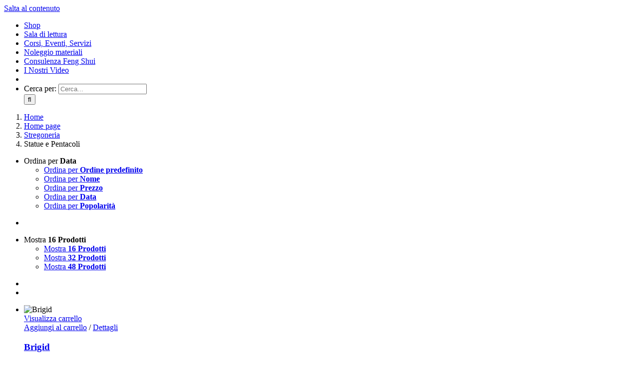

--- FILE ---
content_type: text/html; charset=UTF-8
request_url: https://www.esotericamente.it/product-category/home/stregoneria/statue-e-pentacoli/page/3/?product_orderby=date&product_count=16
body_size: 17145
content:
<!DOCTYPE html>
<html class="avada-html-layout-wide avada-html-header-position-top avada-html-is-archive" lang="it-IT" prefix="og: http://ogp.me/ns# fb: http://ogp.me/ns/fb#">
<head>
	<meta http-equiv="X-UA-Compatible" content="IE=edge" />
	<meta http-equiv="Content-Type" content="text/html; charset=utf-8"/>
	<meta name="viewport" content="width=device-width, initial-scale=1" />
	<title>Statue e Pentacoli &#8211; Pagina 3 &#8211; Esotericamente</title>
<meta name='robots' content='max-image-preview:large' />
<link rel='dns-prefetch' href='//esotericamente.it' />
<link rel='dns-prefetch' href='//www.googletagmanager.com' />
<link rel="alternate" type="application/rss+xml" title="Esotericamente &raquo; Feed" href="https://esotericamente.it/feed/" />
<link rel="alternate" type="application/rss+xml" title="Esotericamente &raquo; Feed dei commenti" href="https://esotericamente.it/comments/feed/" />
		
		
		
				<link rel="alternate" type="application/rss+xml" title="Feed Esotericamente &raquo; Statue e Pentacoli Categoria" href="https://esotericamente.it/product-category/home/stregoneria/statue-e-pentacoli/feed/" />
				
		<meta property="og:locale" content="it_IT"/>
		<meta property="og:type" content="article"/>
		<meta property="og:site_name" content="Esotericamente"/>
		<meta property="og:title" content="  Categorie prodotto  Statue e Pentacoli"/>
				<meta property="og:url" content="https://esotericamente.it/prodotto/brigid/"/>
																				<meta property="og:image" content="https://esotericamente.it/wp-content/uploads/2014/02/1448-Brigid.jpg"/>
		<meta property="og:image:width" content="400"/>
		<meta property="og:image:height" content="419"/>
		<meta property="og:image:type" content="image/jpeg"/>
				<style id='wp-img-auto-sizes-contain-inline-css' type='text/css'>
img:is([sizes=auto i],[sizes^="auto," i]){contain-intrinsic-size:3000px 1500px}
/*# sourceURL=wp-img-auto-sizes-contain-inline-css */
</style>
<style id='wp-emoji-styles-inline-css' type='text/css'>

	img.wp-smiley, img.emoji {
		display: inline !important;
		border: none !important;
		box-shadow: none !important;
		height: 1em !important;
		width: 1em !important;
		margin: 0 0.07em !important;
		vertical-align: -0.1em !important;
		background: none !important;
		padding: 0 !important;
	}
/*# sourceURL=wp-emoji-styles-inline-css */
</style>
<link rel='stylesheet' id='cookie-law-info-css' href='https://esotericamente.it/wp-content/plugins/cookie-law-info/legacy/public/css/cookie-law-info-public.css?ver=3.3.9.1' type='text/css' media='all' />
<link rel='stylesheet' id='cookie-law-info-gdpr-css' href='https://esotericamente.it/wp-content/plugins/cookie-law-info/legacy/public/css/cookie-law-info-gdpr.css?ver=3.3.9.1' type='text/css' media='all' />
<style id='woocommerce-inline-inline-css' type='text/css'>
.woocommerce form .form-row .required { visibility: visible; }
/*# sourceURL=woocommerce-inline-inline-css */
</style>
<link rel='stylesheet' id='fusion-dynamic-css-css' href='https://esotericamente.it/wp-content/uploads/fusion-styles/d2f905df9adfee92f2baae3b6d69f400.min.css?ver=3.14' type='text/css' media='all' />
<script type="text/javascript" src="https://esotericamente.it/wp-includes/js/jquery/jquery.min.js?ver=3.7.1" id="jquery-core-js"></script>
<script type="text/javascript" src="https://esotericamente.it/wp-includes/js/jquery/jquery-migrate.min.js?ver=3.4.1" id="jquery-migrate-js"></script>
<script type="text/javascript" id="cookie-law-info-js-extra">
/* <![CDATA[ */
var Cli_Data = {"nn_cookie_ids":[],"cookielist":[],"non_necessary_cookies":[],"ccpaEnabled":"","ccpaRegionBased":"","ccpaBarEnabled":"","strictlyEnabled":["necessary","obligatoire"],"ccpaType":"gdpr","js_blocking":"","custom_integration":"","triggerDomRefresh":"","secure_cookies":""};
var cli_cookiebar_settings = {"animate_speed_hide":"500","animate_speed_show":"500","background":"#FFF","border":"#b1a6a6c2","border_on":"","button_1_button_colour":"#000","button_1_button_hover":"#000000","button_1_link_colour":"#fff","button_1_as_button":"1","button_1_new_win":"","button_2_button_colour":"#333","button_2_button_hover":"#292929","button_2_link_colour":"#444","button_2_as_button":"","button_2_hidebar":"","button_3_button_colour":"#000","button_3_button_hover":"#000000","button_3_link_colour":"#fff","button_3_as_button":"1","button_3_new_win":"","button_4_button_colour":"#000","button_4_button_hover":"#000000","button_4_link_colour":"#62a329","button_4_as_button":"","button_7_button_colour":"#61a229","button_7_button_hover":"#4e8221","button_7_link_colour":"#fff","button_7_as_button":"1","button_7_new_win":"","font_family":"inherit","header_fix":"","notify_animate_hide":"1","notify_animate_show":"","notify_div_id":"#cookie-law-info-bar","notify_position_horizontal":"right","notify_position_vertical":"bottom","scroll_close":"","scroll_close_reload":"","accept_close_reload":"","reject_close_reload":"","showagain_tab":"1","showagain_background":"#fff","showagain_border":"#000","showagain_div_id":"#cookie-law-info-again","showagain_x_position":"100px","text":"#000","show_once_yn":"","show_once":"10000","logging_on":"","as_popup":"","popup_overlay":"1","bar_heading_text":"Abbiamo a cuore la tua privacy","cookie_bar_as":"banner","popup_showagain_position":"bottom-right","widget_position":"left"};
var log_object = {"ajax_url":"https://esotericamente.it/wp-admin/admin-ajax.php"};
//# sourceURL=cookie-law-info-js-extra
/* ]]> */
</script>
<script type="text/javascript" src="https://esotericamente.it/wp-content/plugins/cookie-law-info/legacy/public/js/cookie-law-info-public.js?ver=3.3.9.1" id="cookie-law-info-js"></script>
<script type="text/javascript" src="https://esotericamente.it/wp-content/plugins/woocommerce/assets/js/jquery-blockui/jquery.blockUI.min.js?ver=2.7.0-wc.10.4.3" id="wc-jquery-blockui-js" defer="defer" data-wp-strategy="defer"></script>
<script type="text/javascript" id="wc-add-to-cart-js-extra">
/* <![CDATA[ */
var wc_add_to_cart_params = {"ajax_url":"/wp-admin/admin-ajax.php","wc_ajax_url":"/?wc-ajax=%%endpoint%%","i18n_view_cart":"Visualizza carrello","cart_url":"https://esotericamente.it/cart-2/","is_cart":"","cart_redirect_after_add":"no"};
//# sourceURL=wc-add-to-cart-js-extra
/* ]]> */
</script>
<script type="text/javascript" src="https://esotericamente.it/wp-content/plugins/woocommerce/assets/js/frontend/add-to-cart.min.js?ver=10.4.3" id="wc-add-to-cart-js" defer="defer" data-wp-strategy="defer"></script>
<script type="text/javascript" src="https://esotericamente.it/wp-content/plugins/woocommerce/assets/js/js-cookie/js.cookie.min.js?ver=2.1.4-wc.10.4.3" id="wc-js-cookie-js" defer="defer" data-wp-strategy="defer"></script>
<script type="text/javascript" id="woocommerce-js-extra">
/* <![CDATA[ */
var woocommerce_params = {"ajax_url":"/wp-admin/admin-ajax.php","wc_ajax_url":"/?wc-ajax=%%endpoint%%","i18n_password_show":"Mostra password","i18n_password_hide":"Nascondi password"};
//# sourceURL=woocommerce-js-extra
/* ]]> */
</script>
<script type="text/javascript" src="https://esotericamente.it/wp-content/plugins/woocommerce/assets/js/frontend/woocommerce.min.js?ver=10.4.3" id="woocommerce-js" defer="defer" data-wp-strategy="defer"></script>
<link rel="https://api.w.org/" href="https://esotericamente.it/wp-json/" /><link rel="alternate" title="JSON" type="application/json" href="https://esotericamente.it/wp-json/wp/v2/product_cat/31" /><link rel="EditURI" type="application/rsd+xml" title="RSD" href="https://esotericamente.it/xmlrpc.php?rsd" />
<meta name="generator" content="WordPress 6.9" />
<meta name="generator" content="WooCommerce 10.4.3" />
<meta name="generator" content="Site Kit by Google 1.170.0" /><style type="text/css" id="css-fb-visibility">@media screen and (max-width: 640px){.fusion-no-small-visibility{display:none !important;}body .sm-text-align-center{text-align:center !important;}body .sm-text-align-left{text-align:left !important;}body .sm-text-align-right{text-align:right !important;}body .sm-text-align-justify{text-align:justify !important;}body .sm-flex-align-center{justify-content:center !important;}body .sm-flex-align-flex-start{justify-content:flex-start !important;}body .sm-flex-align-flex-end{justify-content:flex-end !important;}body .sm-mx-auto{margin-left:auto !important;margin-right:auto !important;}body .sm-ml-auto{margin-left:auto !important;}body .sm-mr-auto{margin-right:auto !important;}body .fusion-absolute-position-small{position:absolute;top:auto;width:100%;}.awb-sticky.awb-sticky-small{ position: sticky; top: var(--awb-sticky-offset,0); }}@media screen and (min-width: 641px) and (max-width: 1024px){.fusion-no-medium-visibility{display:none !important;}body .md-text-align-center{text-align:center !important;}body .md-text-align-left{text-align:left !important;}body .md-text-align-right{text-align:right !important;}body .md-text-align-justify{text-align:justify !important;}body .md-flex-align-center{justify-content:center !important;}body .md-flex-align-flex-start{justify-content:flex-start !important;}body .md-flex-align-flex-end{justify-content:flex-end !important;}body .md-mx-auto{margin-left:auto !important;margin-right:auto !important;}body .md-ml-auto{margin-left:auto !important;}body .md-mr-auto{margin-right:auto !important;}body .fusion-absolute-position-medium{position:absolute;top:auto;width:100%;}.awb-sticky.awb-sticky-medium{ position: sticky; top: var(--awb-sticky-offset,0); }}@media screen and (min-width: 1025px){.fusion-no-large-visibility{display:none !important;}body .lg-text-align-center{text-align:center !important;}body .lg-text-align-left{text-align:left !important;}body .lg-text-align-right{text-align:right !important;}body .lg-text-align-justify{text-align:justify !important;}body .lg-flex-align-center{justify-content:center !important;}body .lg-flex-align-flex-start{justify-content:flex-start !important;}body .lg-flex-align-flex-end{justify-content:flex-end !important;}body .lg-mx-auto{margin-left:auto !important;margin-right:auto !important;}body .lg-ml-auto{margin-left:auto !important;}body .lg-mr-auto{margin-right:auto !important;}body .fusion-absolute-position-large{position:absolute;top:auto;width:100%;}.awb-sticky.awb-sticky-large{ position: sticky; top: var(--awb-sticky-offset,0); }}</style>	<noscript><style>.woocommerce-product-gallery{ opacity: 1 !important; }</style></noscript>
	<style type="text/css" id="custom-background-css">
body.custom-background { background-image: url("https://esotericamente.it/wp-content/uploads/2014/01/1-2.jpg"); background-position: left top; background-size: auto; background-repeat: repeat; background-attachment: scroll; }
</style>
			<script type="text/javascript">
			var doc = document.documentElement;
			doc.setAttribute( 'data-useragent', navigator.userAgent );
		</script>
		
	<link rel='stylesheet' id='wc-blocks-style-css' href='https://esotericamente.it/wp-content/plugins/woocommerce/assets/client/blocks/wc-blocks.css?ver=wc-10.4.3' type='text/css' media='all' />
<style id='global-styles-inline-css' type='text/css'>
:root{--wp--preset--aspect-ratio--square: 1;--wp--preset--aspect-ratio--4-3: 4/3;--wp--preset--aspect-ratio--3-4: 3/4;--wp--preset--aspect-ratio--3-2: 3/2;--wp--preset--aspect-ratio--2-3: 2/3;--wp--preset--aspect-ratio--16-9: 16/9;--wp--preset--aspect-ratio--9-16: 9/16;--wp--preset--color--black: #000000;--wp--preset--color--cyan-bluish-gray: #abb8c3;--wp--preset--color--white: #ffffff;--wp--preset--color--pale-pink: #f78da7;--wp--preset--color--vivid-red: #cf2e2e;--wp--preset--color--luminous-vivid-orange: #ff6900;--wp--preset--color--luminous-vivid-amber: #fcb900;--wp--preset--color--light-green-cyan: #7bdcb5;--wp--preset--color--vivid-green-cyan: #00d084;--wp--preset--color--pale-cyan-blue: #8ed1fc;--wp--preset--color--vivid-cyan-blue: #0693e3;--wp--preset--color--vivid-purple: #9b51e0;--wp--preset--color--awb-color-1: rgba(255,255,255,1);--wp--preset--color--awb-color-2: rgba(247,247,247,1);--wp--preset--color--awb-color-3: rgba(246,246,246,1);--wp--preset--color--awb-color-4: rgba(224,222,222,1);--wp--preset--color--awb-color-5: rgba(120,188,161,1);--wp--preset--color--awb-color-6: rgba(116,116,116,1);--wp--preset--color--awb-color-7: rgba(51,51,51,1);--wp--preset--color--awb-color-8: rgba(33,33,33,1);--wp--preset--color--awb-color-custom-10: rgba(160,206,78,1);--wp--preset--color--awb-color-custom-11: rgba(120,188,161,0.8);--wp--preset--color--awb-color-custom-12: rgba(33,33,33,0.95);--wp--preset--color--awb-color-custom-13: rgba(0,0,0,.5);--wp--preset--gradient--vivid-cyan-blue-to-vivid-purple: linear-gradient(135deg,rgb(6,147,227) 0%,rgb(155,81,224) 100%);--wp--preset--gradient--light-green-cyan-to-vivid-green-cyan: linear-gradient(135deg,rgb(122,220,180) 0%,rgb(0,208,130) 100%);--wp--preset--gradient--luminous-vivid-amber-to-luminous-vivid-orange: linear-gradient(135deg,rgb(252,185,0) 0%,rgb(255,105,0) 100%);--wp--preset--gradient--luminous-vivid-orange-to-vivid-red: linear-gradient(135deg,rgb(255,105,0) 0%,rgb(207,46,46) 100%);--wp--preset--gradient--very-light-gray-to-cyan-bluish-gray: linear-gradient(135deg,rgb(238,238,238) 0%,rgb(169,184,195) 100%);--wp--preset--gradient--cool-to-warm-spectrum: linear-gradient(135deg,rgb(74,234,220) 0%,rgb(151,120,209) 20%,rgb(207,42,186) 40%,rgb(238,44,130) 60%,rgb(251,105,98) 80%,rgb(254,248,76) 100%);--wp--preset--gradient--blush-light-purple: linear-gradient(135deg,rgb(255,206,236) 0%,rgb(152,150,240) 100%);--wp--preset--gradient--blush-bordeaux: linear-gradient(135deg,rgb(254,205,165) 0%,rgb(254,45,45) 50%,rgb(107,0,62) 100%);--wp--preset--gradient--luminous-dusk: linear-gradient(135deg,rgb(255,203,112) 0%,rgb(199,81,192) 50%,rgb(65,88,208) 100%);--wp--preset--gradient--pale-ocean: linear-gradient(135deg,rgb(255,245,203) 0%,rgb(182,227,212) 50%,rgb(51,167,181) 100%);--wp--preset--gradient--electric-grass: linear-gradient(135deg,rgb(202,248,128) 0%,rgb(113,206,126) 100%);--wp--preset--gradient--midnight: linear-gradient(135deg,rgb(2,3,129) 0%,rgb(40,116,252) 100%);--wp--preset--font-size--small: 11.25px;--wp--preset--font-size--medium: 20px;--wp--preset--font-size--large: 22.5px;--wp--preset--font-size--x-large: 42px;--wp--preset--font-size--normal: 15px;--wp--preset--font-size--xlarge: 30px;--wp--preset--font-size--huge: 45px;--wp--preset--spacing--20: 0.44rem;--wp--preset--spacing--30: 0.67rem;--wp--preset--spacing--40: 1rem;--wp--preset--spacing--50: 1.5rem;--wp--preset--spacing--60: 2.25rem;--wp--preset--spacing--70: 3.38rem;--wp--preset--spacing--80: 5.06rem;--wp--preset--shadow--natural: 6px 6px 9px rgba(0, 0, 0, 0.2);--wp--preset--shadow--deep: 12px 12px 50px rgba(0, 0, 0, 0.4);--wp--preset--shadow--sharp: 6px 6px 0px rgba(0, 0, 0, 0.2);--wp--preset--shadow--outlined: 6px 6px 0px -3px rgb(255, 255, 255), 6px 6px rgb(0, 0, 0);--wp--preset--shadow--crisp: 6px 6px 0px rgb(0, 0, 0);}:where(.is-layout-flex){gap: 0.5em;}:where(.is-layout-grid){gap: 0.5em;}body .is-layout-flex{display: flex;}.is-layout-flex{flex-wrap: wrap;align-items: center;}.is-layout-flex > :is(*, div){margin: 0;}body .is-layout-grid{display: grid;}.is-layout-grid > :is(*, div){margin: 0;}:where(.wp-block-columns.is-layout-flex){gap: 2em;}:where(.wp-block-columns.is-layout-grid){gap: 2em;}:where(.wp-block-post-template.is-layout-flex){gap: 1.25em;}:where(.wp-block-post-template.is-layout-grid){gap: 1.25em;}.has-black-color{color: var(--wp--preset--color--black) !important;}.has-cyan-bluish-gray-color{color: var(--wp--preset--color--cyan-bluish-gray) !important;}.has-white-color{color: var(--wp--preset--color--white) !important;}.has-pale-pink-color{color: var(--wp--preset--color--pale-pink) !important;}.has-vivid-red-color{color: var(--wp--preset--color--vivid-red) !important;}.has-luminous-vivid-orange-color{color: var(--wp--preset--color--luminous-vivid-orange) !important;}.has-luminous-vivid-amber-color{color: var(--wp--preset--color--luminous-vivid-amber) !important;}.has-light-green-cyan-color{color: var(--wp--preset--color--light-green-cyan) !important;}.has-vivid-green-cyan-color{color: var(--wp--preset--color--vivid-green-cyan) !important;}.has-pale-cyan-blue-color{color: var(--wp--preset--color--pale-cyan-blue) !important;}.has-vivid-cyan-blue-color{color: var(--wp--preset--color--vivid-cyan-blue) !important;}.has-vivid-purple-color{color: var(--wp--preset--color--vivid-purple) !important;}.has-black-background-color{background-color: var(--wp--preset--color--black) !important;}.has-cyan-bluish-gray-background-color{background-color: var(--wp--preset--color--cyan-bluish-gray) !important;}.has-white-background-color{background-color: var(--wp--preset--color--white) !important;}.has-pale-pink-background-color{background-color: var(--wp--preset--color--pale-pink) !important;}.has-vivid-red-background-color{background-color: var(--wp--preset--color--vivid-red) !important;}.has-luminous-vivid-orange-background-color{background-color: var(--wp--preset--color--luminous-vivid-orange) !important;}.has-luminous-vivid-amber-background-color{background-color: var(--wp--preset--color--luminous-vivid-amber) !important;}.has-light-green-cyan-background-color{background-color: var(--wp--preset--color--light-green-cyan) !important;}.has-vivid-green-cyan-background-color{background-color: var(--wp--preset--color--vivid-green-cyan) !important;}.has-pale-cyan-blue-background-color{background-color: var(--wp--preset--color--pale-cyan-blue) !important;}.has-vivid-cyan-blue-background-color{background-color: var(--wp--preset--color--vivid-cyan-blue) !important;}.has-vivid-purple-background-color{background-color: var(--wp--preset--color--vivid-purple) !important;}.has-black-border-color{border-color: var(--wp--preset--color--black) !important;}.has-cyan-bluish-gray-border-color{border-color: var(--wp--preset--color--cyan-bluish-gray) !important;}.has-white-border-color{border-color: var(--wp--preset--color--white) !important;}.has-pale-pink-border-color{border-color: var(--wp--preset--color--pale-pink) !important;}.has-vivid-red-border-color{border-color: var(--wp--preset--color--vivid-red) !important;}.has-luminous-vivid-orange-border-color{border-color: var(--wp--preset--color--luminous-vivid-orange) !important;}.has-luminous-vivid-amber-border-color{border-color: var(--wp--preset--color--luminous-vivid-amber) !important;}.has-light-green-cyan-border-color{border-color: var(--wp--preset--color--light-green-cyan) !important;}.has-vivid-green-cyan-border-color{border-color: var(--wp--preset--color--vivid-green-cyan) !important;}.has-pale-cyan-blue-border-color{border-color: var(--wp--preset--color--pale-cyan-blue) !important;}.has-vivid-cyan-blue-border-color{border-color: var(--wp--preset--color--vivid-cyan-blue) !important;}.has-vivid-purple-border-color{border-color: var(--wp--preset--color--vivid-purple) !important;}.has-vivid-cyan-blue-to-vivid-purple-gradient-background{background: var(--wp--preset--gradient--vivid-cyan-blue-to-vivid-purple) !important;}.has-light-green-cyan-to-vivid-green-cyan-gradient-background{background: var(--wp--preset--gradient--light-green-cyan-to-vivid-green-cyan) !important;}.has-luminous-vivid-amber-to-luminous-vivid-orange-gradient-background{background: var(--wp--preset--gradient--luminous-vivid-amber-to-luminous-vivid-orange) !important;}.has-luminous-vivid-orange-to-vivid-red-gradient-background{background: var(--wp--preset--gradient--luminous-vivid-orange-to-vivid-red) !important;}.has-very-light-gray-to-cyan-bluish-gray-gradient-background{background: var(--wp--preset--gradient--very-light-gray-to-cyan-bluish-gray) !important;}.has-cool-to-warm-spectrum-gradient-background{background: var(--wp--preset--gradient--cool-to-warm-spectrum) !important;}.has-blush-light-purple-gradient-background{background: var(--wp--preset--gradient--blush-light-purple) !important;}.has-blush-bordeaux-gradient-background{background: var(--wp--preset--gradient--blush-bordeaux) !important;}.has-luminous-dusk-gradient-background{background: var(--wp--preset--gradient--luminous-dusk) !important;}.has-pale-ocean-gradient-background{background: var(--wp--preset--gradient--pale-ocean) !important;}.has-electric-grass-gradient-background{background: var(--wp--preset--gradient--electric-grass) !important;}.has-midnight-gradient-background{background: var(--wp--preset--gradient--midnight) !important;}.has-small-font-size{font-size: var(--wp--preset--font-size--small) !important;}.has-medium-font-size{font-size: var(--wp--preset--font-size--medium) !important;}.has-large-font-size{font-size: var(--wp--preset--font-size--large) !important;}.has-x-large-font-size{font-size: var(--wp--preset--font-size--x-large) !important;}
/*# sourceURL=global-styles-inline-css */
</style>
</head>

<body class="archive paged tax-product_cat term-statue-e-pentacoli term-31 custom-background paged-3 wp-theme-Avada theme-Avada woocommerce woocommerce-page woocommerce-no-js fusion-image-hovers fusion-pagination-sizing fusion-button_type-flat fusion-button_span-no fusion-button_gradient-linear avada-image-rollover-circle-yes avada-image-rollover-yes avada-image-rollover-direction-center_horiz fusion-body ltr no-tablet-sticky-header no-mobile-sticky-header no-mobile-slidingbar avada-has-rev-slider-styles fusion-disable-outline fusion-sub-menu-fade mobile-logo-pos-left layout-wide-mode avada-has-boxed-modal-shadow-none layout-scroll-offset-full avada-has-zero-margin-offset-top fusion-top-header menu-text-align-left fusion-woo-product-design-clean fusion-woo-shop-page-columns-4 fusion-woo-related-columns-3 fusion-woo-archive-page-columns-3 fusion-woocommerce-equal-heights woo-sale-badge-circle woo-outofstock-badge-top_bar mobile-menu-design-modern fusion-hide-pagination-text fusion-header-layout-v1 avada-responsive avada-footer-fx-none avada-menu-highlight-style-textcolor fusion-search-form-classic fusion-main-menu-search-dropdown fusion-avatar-square avada-sticky-shrinkage avada-dropdown-styles avada-blog-layout-large avada-blog-archive-layout-grid avada-header-shadow-no avada-menu-icon-position-left avada-has-mainmenu-dropdown-divider avada-has-header-100-width avada-has-pagetitle-100-width avada-has-pagetitle-bg-full avada-has-main-nav-search-icon avada-has-100-footer avada-has-titlebar-bar_and_content avada-header-border-color-full-transparent avada-has-transparent-timeline_color avada-has-pagination-padding avada-flyout-menu-direction-fade avada-ec-views-v1" data-awb-post-id="1725">
		<a class="skip-link screen-reader-text" href="#content">Salta al contenuto</a>

	<div id="boxed-wrapper">
		
		<div id="wrapper" class="fusion-wrapper">
			<div id="home" style="position:relative;top:-1px;"></div>
							
					
			<header class="fusion-header-wrapper">
				<div class="fusion-header-v1 fusion-logo-alignment fusion-logo-left fusion-sticky-menu- fusion-sticky-logo- fusion-mobile-logo-  fusion-mobile-menu-design-modern">
					<div class="fusion-header-sticky-height"></div>
<div class="fusion-header">
	<div class="fusion-row">
					<div class="fusion-logo" data-margin-top="0px" data-margin-bottom="0px" data-margin-left="0px" data-margin-right="0px">
		</div>		<nav class="fusion-main-menu" aria-label="Menu Principale"><ul id="menu-top" class="fusion-menu"><li  id="menu-item-3883"  class="menu-item menu-item-type-post_type menu-item-object-page menu-item-3883"  data-item-id="3883"><a  href="https://esotericamente.it/shop/" class="fusion-textcolor-highlight"><span class="menu-text">Shop</span></a></li><li  id="menu-item-2537"  class="menu-item menu-item-type-taxonomy menu-item-object-category menu-item-2537"  data-item-id="2537"><a  href="https://esotericamente.it/category/home/la-sala-di-lettura/" class="fusion-textcolor-highlight"><span class="menu-text">Sala di lettura</span></a></li><li  id="menu-item-2538"  class="menu-item menu-item-type-taxonomy menu-item-object-category menu-item-2538"  data-item-id="2538"><a  href="https://esotericamente.it/category/home/corsi-eventi-e-servizi/" class="fusion-textcolor-highlight"><span class="menu-text">Corsi, Eventi, Servizi</span></a></li><li  id="menu-item-2542"  class="menu-item menu-item-type-post_type menu-item-object-post menu-item-2542"  data-item-id="2542"><a  href="https://esotericamente.it/noleggio-materiali/" class="fusion-textcolor-highlight"><span class="menu-text">Noleggio materiali</span></a></li><li  id="menu-item-2545"  class="menu-item menu-item-type-post_type menu-item-object-post menu-item-2545"  data-item-id="2545"><a  href="https://esotericamente.it/consulenza-feng-shui/" class="fusion-textcolor-highlight"><span class="menu-text">Consulenza Feng Shui</span></a></li><li  id="menu-item-2762"  class="menu-item menu-item-type-post_type menu-item-object-post menu-item-2762"  data-item-id="2762"><a  href="https://esotericamente.it/i-nostri-video/" class="fusion-textcolor-highlight"><span class="menu-text">I Nostri Video</span></a></li><li class="fusion-custom-menu-item fusion-menu-cart fusion-main-menu-cart fusion-widget-cart-counter"><a class="fusion-main-menu-icon" href="https://esotericamente.it/cart-2/"><span class="menu-text" aria-label="Visualizza carrello"></span></a></li><li class="fusion-custom-menu-item fusion-main-menu-search"><a class="fusion-main-menu-icon" href="#" aria-label="Cerca" data-title="Cerca" title="Cerca" role="button" aria-expanded="false"></a><div class="fusion-custom-menu-item-contents">		<form role="search" class="searchform fusion-search-form  fusion-search-form-classic" method="get" action="https://esotericamente.it/">
			<div class="fusion-search-form-content">

				
				<div class="fusion-search-field search-field">
					<label><span class="screen-reader-text">Cerca per:</span>
													<input type="search" value="" name="s" class="s" placeholder="Cerca..." required aria-required="true" aria-label="Cerca..."/>
											</label>
				</div>
				<div class="fusion-search-button search-button">
					<input type="submit" class="fusion-search-submit searchsubmit" aria-label="Cerca" value="&#xf002;" />
									</div>

				
			</div>


			
		</form>
		</div></li></ul></nav>	<div class="fusion-mobile-menu-icons">
							<a href="#" class="fusion-icon awb-icon-bars" aria-label="Attiva/Disattiva menu mobile" aria-expanded="false"></a>
		
		
		
					<a href="https://esotericamente.it/cart-2/" class="fusion-icon awb-icon-shopping-cart"  aria-label="Attiva/Disattiva Carrello Mobile"></a>
			</div>

<nav class="fusion-mobile-nav-holder fusion-mobile-menu-text-align-left" aria-label="Menu Mobile Principale"></nav>

					</div>
</div>
				</div>
				<div class="fusion-clearfix"></div>
			</header>
								
							<div id="sliders-container" class="fusion-slider-visibility">
					</div>
				
					
							
			<section class="avada-page-titlebar-wrapper" aria-label="Barra Titolo Pagina">
	<div class="fusion-page-title-bar fusion-page-title-bar-none fusion-page-title-bar-center">
		<div class="fusion-page-title-row">
			<div class="fusion-page-title-wrapper">
				<div class="fusion-page-title-captions">

					
																		<div class="fusion-page-title-secondary">
								<nav class="fusion-breadcrumbs" aria-label="Breadcrumb"><ol class="awb-breadcrumb-list"><li class="fusion-breadcrumb-item awb-breadcrumb-sep awb-home" ><a href="https://esotericamente.it" class="fusion-breadcrumb-link"><span >Home</span></a></li><li class="fusion-breadcrumb-item awb-breadcrumb-sep" ><a href="https://esotericamente.it/product-category/home/" class="fusion-breadcrumb-link"><span >Home page</span></a></li><li class="fusion-breadcrumb-item awb-breadcrumb-sep" ><a href="https://esotericamente.it/product-category/home/stregoneria/" class="fusion-breadcrumb-link"><span >Stregoneria</span></a></li><li class="fusion-breadcrumb-item"  aria-current="page"><span  class="breadcrumb-leaf">Statue e Pentacoli</span></li></ol></nav>							</div>
											
				</div>

				
			</div>
		</div>
	</div>
</section>

						<main id="main" class="clearfix ">
				<div class="fusion-row" style="">
		<div class="woocommerce-container">
			<section id="content" class=" full-width" style="width: 100%;">
		<header class="woocommerce-products-header">
	
	</header>
<div class="woocommerce-notices-wrapper"></div>
<div class="catalog-ordering fusion-clearfix">
			<div class="orderby-order-container">
			<ul class="orderby order-dropdown">
				<li>
					<span class="current-li">
						<span class="current-li-content">
														<a aria-haspopup="true">Ordina per <strong>Data</strong></a>
						</span>
					</span>
					<ul>
																			<li class="">
																<a href="?product_orderby=default&product_count=16">Ordina per <strong>Ordine predefinito</strong></a>
							</li>
												<li class="">
														<a href="?product_orderby=name&product_count=16">Ordina per <strong>Nome</strong></a>
						</li>
						<li class="">
														<a href="?product_orderby=price&product_count=16">Ordina per <strong>Prezzo</strong></a>
						</li>
						<li class="current">
														<a href="?product_orderby=date&product_count=16">Ordina per <strong>Data</strong></a>
						</li>
						<li class="">
														<a href="?product_orderby=popularity&product_count=16">Ordina per <strong>Popolarità</strong></a>
						</li>

											</ul>
				</li>
			</ul>

			<ul class="order">
															<li class="desc"><a aria-label="Ordine ascendente" aria-haspopup="true" href="?product_orderby=date&product_count=16&product_order=asc"><i class="awb-icon-arrow-down2 icomoon-up" aria-hidden="true"></i></a></li>
												</ul>
		</div>

		<ul class="sort-count order-dropdown">
			<li>
				<span class="current-li">
					<a aria-haspopup="true">
						Mostra <strong>16 Prodotti</strong>						</a>
					</span>
				<ul>
					<li class="current">
						<a href="?product_orderby=date&product_count=16&paged=1">
							Mostra <strong>16 Prodotti</strong>						</a>
					</li>
					<li class="">
						<a href="?product_orderby=date&product_count=32&paged=1">
							Mostra <strong>32 Prodotti</strong>						</a>
					</li>
					<li class="">
						<a href="?product_orderby=date&product_count=48&paged=1">
							Mostra <strong>48 Prodotti</strong>						</a>
					</li>
				</ul>
			</li>
		</ul>
	
											<ul class="fusion-grid-list-view">
			<li class="fusion-grid-view-li active-view">
				<a class="fusion-grid-view" aria-label="Vedi come Griglia" aria-haspopup="true" href="?product_orderby=date&product_count=16&product_view=grid"><i class="awb-icon-grid icomoon-grid" aria-hidden="true"></i></a>
			</li>
			<li class="fusion-list-view-li">
				<a class="fusion-list-view" aria-haspopup="true" aria-label="Vedi come Lista" href="?product_orderby=date&product_count=16&product_view=list"><i class="awb-icon-list icomoon-list" aria-hidden="true"></i></a>
			</li>
		</ul>
	</div>
<ul class="products clearfix products-3">
<li class="product type-product post-1725 status-publish first instock product_cat-statue-e-pentacoli has-post-thumbnail shipping-taxable purchasable product-type-simple product-grid-view">
	<div class="fusion-product-wrapper">

<div class="fusion-clean-product-image-wrapper ">
	<div  class="fusion-image-wrapper fusion-image-size-fixed" aria-haspopup="true">
				<img width="300" height="300" src="https://esotericamente.it/wp-content/uploads/2014/02/1448-Brigid-300x300.jpg" class="attachment-woocommerce_thumbnail size-woocommerce_thumbnail wp-post-image" alt="Brigid" decoding="async" fetchpriority="high" srcset="https://esotericamente.it/wp-content/uploads/2014/02/1448-Brigid-66x66.jpg 66w, https://esotericamente.it/wp-content/uploads/2014/02/1448-Brigid-100x100.jpg 100w, https://esotericamente.it/wp-content/uploads/2014/02/1448-Brigid-150x150.jpg 150w, https://esotericamente.it/wp-content/uploads/2014/02/1448-Brigid-300x300.jpg 300w, https://esotericamente.it/wp-content/uploads/2014/02/1448-Brigid-324x324.jpg 324w, https://esotericamente.it/wp-content/uploads/2014/02/1448-Brigid-400x400.jpg 400w" sizes="(max-width: 300px) 100vw, 300px" /><div class="fusion-rollover">
	<div class="fusion-rollover-content">

				
		
								
								
								<div class="cart-loading">
				<a href="https://esotericamente.it/cart-2/">
					<i class="awb-icon-spinner" aria-hidden="true"></i>
					<div class="view-cart">Visualizza carrello</div>
				</a>
			</div>
		
															
						
										<div class="fusion-product-buttons">
					<a href="/product-category/home/stregoneria/statue-e-pentacoli/page/3/?product_orderby=date&#038;product_count=16&#038;add-to-cart=1725" aria-describedby="woocommerce_loop_add_to_cart_link_describedby_1725" data-quantity="1" class="button product_type_simple add_to_cart_button ajax_add_to_cart" data-product_id="1725" data-product_sku="" aria-label="Aggiungi al carrello: &quot;Brigid&quot;" rel="nofollow">Aggiungi al carrello</a>	<span id="woocommerce_loop_add_to_cart_link_describedby_1725" class="screen-reader-text">
			</span>
<span class="fusion-rollover-linebreak">
	/</span>

<a href="https://esotericamente.it/prodotto/brigid/" class="show_details_button">
	Dettagli</a>

				</div>
									<a class="fusion-link-wrapper" href="https://esotericamente.it/prodotto/brigid/" aria-label="Statue e Pentacoli"></a>
	</div>
</div>
</div>
</div>
<div class="fusion-product-content">
	<div class="product-details">
		<div class="product-details-container">
<h3 class="product-title">
	<a href="https://esotericamente.it/prodotto/brigid/">
		Brigid	</a>
</h3>
<div class="fusion-price-rating">

	<span class="price"><span class="woocommerce-Price-amount amount"><bdi>119,00<span class="woocommerce-Price-currencySymbol">&euro;</span></bdi></span></span>
		</div>
	</div>
</div>

	</div> 


</div>
</li>
<li class="product type-product post-1723 status-publish instock product_cat-statue-e-pentacoli has-post-thumbnail shipping-taxable purchasable product-type-simple product-grid-view">
	<div class="fusion-product-wrapper">

<div class="fusion-clean-product-image-wrapper ">
	<div  class="fusion-image-wrapper fusion-image-size-fixed" aria-haspopup="true">
				<img width="300" height="300" src="https://esotericamente.it/wp-content/uploads/2014/02/1454-Freya-300x300.jpg" class="attachment-woocommerce_thumbnail size-woocommerce_thumbnail wp-post-image" alt="Freya" decoding="async" srcset="https://esotericamente.it/wp-content/uploads/2014/02/1454-Freya-66x66.jpg 66w, https://esotericamente.it/wp-content/uploads/2014/02/1454-Freya-100x100.jpg 100w, https://esotericamente.it/wp-content/uploads/2014/02/1454-Freya-150x150.jpg 150w, https://esotericamente.it/wp-content/uploads/2014/02/1454-Freya-300x300.jpg 300w, https://esotericamente.it/wp-content/uploads/2014/02/1454-Freya-324x324.jpg 324w, https://esotericamente.it/wp-content/uploads/2014/02/1454-Freya-400x400.jpg 400w" sizes="(max-width: 300px) 100vw, 300px" /><div class="fusion-rollover">
	<div class="fusion-rollover-content">

				
		
								
								
								<div class="cart-loading">
				<a href="https://esotericamente.it/cart-2/">
					<i class="awb-icon-spinner" aria-hidden="true"></i>
					<div class="view-cart">Visualizza carrello</div>
				</a>
			</div>
		
															
						
										<div class="fusion-product-buttons">
					<a href="/product-category/home/stregoneria/statue-e-pentacoli/page/3/?product_orderby=date&#038;product_count=16&#038;add-to-cart=1723" aria-describedby="woocommerce_loop_add_to_cart_link_describedby_1723" data-quantity="1" class="button product_type_simple add_to_cart_button ajax_add_to_cart" data-product_id="1723" data-product_sku="" aria-label="Aggiungi al carrello: &quot;Freya&quot;" rel="nofollow">Aggiungi al carrello</a>	<span id="woocommerce_loop_add_to_cart_link_describedby_1723" class="screen-reader-text">
			</span>
<span class="fusion-rollover-linebreak">
	/</span>

<a href="https://esotericamente.it/prodotto/freya/" class="show_details_button">
	Dettagli</a>

				</div>
									<a class="fusion-link-wrapper" href="https://esotericamente.it/prodotto/freya/" aria-label="Statue e Pentacoli"></a>
	</div>
</div>
</div>
</div>
<div class="fusion-product-content">
	<div class="product-details">
		<div class="product-details-container">
<h3 class="product-title">
	<a href="https://esotericamente.it/prodotto/freya/">
		Freya	</a>
</h3>
<div class="fusion-price-rating">

	<span class="price"><span class="woocommerce-Price-amount amount"><bdi>47,00<span class="woocommerce-Price-currencySymbol">&euro;</span></bdi></span></span>
		</div>
	</div>
</div>

	</div> 


</div>
</li>
<li class="product type-product post-1719 status-publish last instock product_cat-statue-e-pentacoli has-post-thumbnail shipping-taxable purchasable product-type-simple product-grid-view">
	<div class="fusion-product-wrapper">

<div class="fusion-clean-product-image-wrapper ">
	<div  class="fusion-image-wrapper fusion-image-size-fixed" aria-haspopup="true">
				<img width="300" height="300" src="https://esotericamente.it/wp-content/uploads/2014/02/1447-Pentagramma-corvo-300x300.jpg" class="attachment-woocommerce_thumbnail size-woocommerce_thumbnail wp-post-image" alt="Pentagramma corvo" decoding="async" srcset="https://esotericamente.it/wp-content/uploads/2014/02/1447-Pentagramma-corvo-66x66.jpg 66w, https://esotericamente.it/wp-content/uploads/2014/02/1447-Pentagramma-corvo-100x100.jpg 100w, https://esotericamente.it/wp-content/uploads/2014/02/1447-Pentagramma-corvo-150x150.jpg 150w, https://esotericamente.it/wp-content/uploads/2014/02/1447-Pentagramma-corvo-300x300.jpg 300w, https://esotericamente.it/wp-content/uploads/2014/02/1447-Pentagramma-corvo-324x324.jpg 324w" sizes="(max-width: 300px) 100vw, 300px" /><div class="fusion-rollover">
	<div class="fusion-rollover-content">

				
		
								
								
								<div class="cart-loading">
				<a href="https://esotericamente.it/cart-2/">
					<i class="awb-icon-spinner" aria-hidden="true"></i>
					<div class="view-cart">Visualizza carrello</div>
				</a>
			</div>
		
															
						
										<div class="fusion-product-buttons">
					<a href="/product-category/home/stregoneria/statue-e-pentacoli/page/3/?product_orderby=date&#038;product_count=16&#038;add-to-cart=1719" aria-describedby="woocommerce_loop_add_to_cart_link_describedby_1719" data-quantity="1" class="button product_type_simple add_to_cart_button ajax_add_to_cart" data-product_id="1719" data-product_sku="" aria-label="Aggiungi al carrello: &quot;Pentagramma corvo&quot;" rel="nofollow">Aggiungi al carrello</a>	<span id="woocommerce_loop_add_to_cart_link_describedby_1719" class="screen-reader-text">
			</span>
<span class="fusion-rollover-linebreak">
	/</span>

<a href="https://esotericamente.it/prodotto/pentagramma-corvo/" class="show_details_button">
	Dettagli</a>

				</div>
									<a class="fusion-link-wrapper" href="https://esotericamente.it/prodotto/pentagramma-corvo/" aria-label="Statue e Pentacoli"></a>
	</div>
</div>
</div>
</div>
<div class="fusion-product-content">
	<div class="product-details">
		<div class="product-details-container">
<h3 class="product-title">
	<a href="https://esotericamente.it/prodotto/pentagramma-corvo/">
		Pentagramma corvo	</a>
</h3>
<div class="fusion-price-rating">

	<span class="price"><span class="woocommerce-Price-amount amount"><bdi>25,00<span class="woocommerce-Price-currencySymbol">&euro;</span></bdi></span></span>
		</div>
	</div>
</div>

	</div> 


</div>
</li>
<li class="product type-product post-1717 status-publish first instock product_cat-statue-e-pentacoli has-post-thumbnail shipping-taxable purchasable product-type-simple product-grid-view">
	<div class="fusion-product-wrapper">

<div class="fusion-clean-product-image-wrapper ">
	<div  class="fusion-image-wrapper fusion-image-size-fixed" aria-haspopup="true">
				<img width="300" height="300" src="https://esotericamente.it/wp-content/uploads/2014/02/1481-Regina-dei-cieli-300x300.jpg" class="attachment-woocommerce_thumbnail size-woocommerce_thumbnail wp-post-image" alt="Regina dei cieli" decoding="async" srcset="https://esotericamente.it/wp-content/uploads/2014/02/1481-Regina-dei-cieli-66x66.jpg 66w, https://esotericamente.it/wp-content/uploads/2014/02/1481-Regina-dei-cieli-100x100.jpg 100w, https://esotericamente.it/wp-content/uploads/2014/02/1481-Regina-dei-cieli-150x150.jpg 150w, https://esotericamente.it/wp-content/uploads/2014/02/1481-Regina-dei-cieli-200x200.jpg 200w, https://esotericamente.it/wp-content/uploads/2014/02/1481-Regina-dei-cieli-300x300.jpg 300w, https://esotericamente.it/wp-content/uploads/2014/02/1481-Regina-dei-cieli-400x400.jpg 400w, https://esotericamente.it/wp-content/uploads/2014/02/1481-Regina-dei-cieli-500x500.jpg 500w, https://esotericamente.it/wp-content/uploads/2014/02/1481-Regina-dei-cieli-600x600.jpg 600w, https://esotericamente.it/wp-content/uploads/2014/02/1481-Regina-dei-cieli-700x700.jpg 700w, https://esotericamente.it/wp-content/uploads/2014/02/1481-Regina-dei-cieli-768x768.jpg 768w, https://esotericamente.it/wp-content/uploads/2014/02/1481-Regina-dei-cieli-800x800.jpg 800w, https://esotericamente.it/wp-content/uploads/2014/02/1481-Regina-dei-cieli.jpg 1000w" sizes="(max-width: 300px) 100vw, 300px" /><div class="fusion-rollover">
	<div class="fusion-rollover-content">

				
		
								
								
								<div class="cart-loading">
				<a href="https://esotericamente.it/cart-2/">
					<i class="awb-icon-spinner" aria-hidden="true"></i>
					<div class="view-cart">Visualizza carrello</div>
				</a>
			</div>
		
															
						
										<div class="fusion-product-buttons">
					<a href="/product-category/home/stregoneria/statue-e-pentacoli/page/3/?product_orderby=date&#038;product_count=16&#038;add-to-cart=1717" aria-describedby="woocommerce_loop_add_to_cart_link_describedby_1717" data-quantity="1" class="button product_type_simple add_to_cart_button ajax_add_to_cart" data-product_id="1717" data-product_sku="" aria-label="Aggiungi al carrello: &quot;Regina dei cieli&quot;" rel="nofollow">Aggiungi al carrello</a>	<span id="woocommerce_loop_add_to_cart_link_describedby_1717" class="screen-reader-text">
			</span>
<span class="fusion-rollover-linebreak">
	/</span>

<a href="https://esotericamente.it/prodotto/regina-dei-cieli/" class="show_details_button">
	Dettagli</a>

				</div>
									<a class="fusion-link-wrapper" href="https://esotericamente.it/prodotto/regina-dei-cieli/" aria-label="Statue e Pentacoli"></a>
	</div>
</div>
</div>
</div>
<div class="fusion-product-content">
	<div class="product-details">
		<div class="product-details-container">
<h3 class="product-title">
	<a href="https://esotericamente.it/prodotto/regina-dei-cieli/">
		Regina dei cieli	</a>
</h3>
<div class="fusion-price-rating">

	<span class="price"><span class="woocommerce-Price-amount amount"><bdi>157,00<span class="woocommerce-Price-currencySymbol">&euro;</span></bdi></span></span>
		</div>
	</div>
</div>

	</div> 


</div>
</li>
<li class="product type-product post-1715 status-publish instock product_cat-statue-e-pentacoli has-post-thumbnail shipping-taxable purchasable product-type-simple product-grid-view">
	<div class="fusion-product-wrapper">

<div class="fusion-clean-product-image-wrapper ">
	<div  class="fusion-image-wrapper fusion-image-size-fixed" aria-haspopup="true">
				<img width="300" height="300" src="https://esotericamente.it/wp-content/uploads/2014/02/1480-Large-knotwork-Pentacle-300x300.jpg" class="attachment-woocommerce_thumbnail size-woocommerce_thumbnail wp-post-image" alt="Large knotwork Pentacle" decoding="async" srcset="https://esotericamente.it/wp-content/uploads/2014/02/1480-Large-knotwork-Pentacle-66x66.jpg 66w, https://esotericamente.it/wp-content/uploads/2014/02/1480-Large-knotwork-Pentacle-100x100.jpg 100w, https://esotericamente.it/wp-content/uploads/2014/02/1480-Large-knotwork-Pentacle-150x150.jpg 150w, https://esotericamente.it/wp-content/uploads/2014/02/1480-Large-knotwork-Pentacle-300x300.jpg 300w, https://esotericamente.it/wp-content/uploads/2014/02/1480-Large-knotwork-Pentacle-324x324.jpg 324w" sizes="(max-width: 300px) 100vw, 300px" /><div class="fusion-rollover">
	<div class="fusion-rollover-content">

				
		
								
								
								<div class="cart-loading">
				<a href="https://esotericamente.it/cart-2/">
					<i class="awb-icon-spinner" aria-hidden="true"></i>
					<div class="view-cart">Visualizza carrello</div>
				</a>
			</div>
		
															
						
										<div class="fusion-product-buttons">
					<a href="/product-category/home/stregoneria/statue-e-pentacoli/page/3/?product_orderby=date&#038;product_count=16&#038;add-to-cart=1715" aria-describedby="woocommerce_loop_add_to_cart_link_describedby_1715" data-quantity="1" class="button product_type_simple add_to_cart_button ajax_add_to_cart" data-product_id="1715" data-product_sku="" aria-label="Aggiungi al carrello: &quot;Large knotwork Pentacle&quot;" rel="nofollow">Aggiungi al carrello</a>	<span id="woocommerce_loop_add_to_cart_link_describedby_1715" class="screen-reader-text">
			</span>
<span class="fusion-rollover-linebreak">
	/</span>

<a href="https://esotericamente.it/prodotto/large-knotwork-pentacle/" class="show_details_button">
	Dettagli</a>

				</div>
									<a class="fusion-link-wrapper" href="https://esotericamente.it/prodotto/large-knotwork-pentacle/" aria-label="Statue e Pentacoli"></a>
	</div>
</div>
</div>
</div>
<div class="fusion-product-content">
	<div class="product-details">
		<div class="product-details-container">
<h3 class="product-title">
	<a href="https://esotericamente.it/prodotto/large-knotwork-pentacle/">
		Large knotwork Pentacle	</a>
</h3>
<div class="fusion-price-rating">

	<span class="price"><span class="woocommerce-Price-amount amount"><bdi>73,00<span class="woocommerce-Price-currencySymbol">&euro;</span></bdi></span></span>
		</div>
	</div>
</div>

	</div> 


</div>
</li>
<li class="product type-product post-1713 status-publish last instock product_cat-statue-e-pentacoli has-post-thumbnail shipping-taxable purchasable product-type-simple product-grid-view">
	<div class="fusion-product-wrapper">

<div class="fusion-clean-product-image-wrapper ">
	<div  class="fusion-image-wrapper fusion-image-size-fixed" aria-haspopup="true">
				<img width="147" height="158" src="https://esotericamente.it/wp-content/uploads/2014/02/1443-Pentagramma-lunare-grande.jpg" class="attachment-woocommerce_thumbnail size-woocommerce_thumbnail wp-post-image" alt="Pentagramma lunare grande" decoding="async" /><div class="fusion-rollover">
	<div class="fusion-rollover-content">

				
		
								
								
								<div class="cart-loading">
				<a href="https://esotericamente.it/cart-2/">
					<i class="awb-icon-spinner" aria-hidden="true"></i>
					<div class="view-cart">Visualizza carrello</div>
				</a>
			</div>
		
															
						
										<div class="fusion-product-buttons">
					<a href="/product-category/home/stregoneria/statue-e-pentacoli/page/3/?product_orderby=date&#038;product_count=16&#038;add-to-cart=1713" aria-describedby="woocommerce_loop_add_to_cart_link_describedby_1713" data-quantity="1" class="button product_type_simple add_to_cart_button ajax_add_to_cart" data-product_id="1713" data-product_sku="" aria-label="Aggiungi al carrello: &quot;Pentagramma lunare grande&quot;" rel="nofollow">Aggiungi al carrello</a>	<span id="woocommerce_loop_add_to_cart_link_describedby_1713" class="screen-reader-text">
			</span>
<span class="fusion-rollover-linebreak">
	/</span>

<a href="https://esotericamente.it/prodotto/pentagramma-lunare-grande/" class="show_details_button">
	Dettagli</a>

				</div>
									<a class="fusion-link-wrapper" href="https://esotericamente.it/prodotto/pentagramma-lunare-grande/" aria-label="Statue e Pentacoli"></a>
	</div>
</div>
</div>
</div>
<div class="fusion-product-content">
	<div class="product-details">
		<div class="product-details-container">
<h3 class="product-title">
	<a href="https://esotericamente.it/prodotto/pentagramma-lunare-grande/">
		Pentagramma lunare grande	</a>
</h3>
<div class="fusion-price-rating">

	<span class="price"><span class="woocommerce-Price-amount amount"><bdi>79,00<span class="woocommerce-Price-currencySymbol">&euro;</span></bdi></span></span>
		</div>
	</div>
</div>

	</div> 


</div>
</li>
<li class="product type-product post-1711 status-publish first instock product_cat-statue-e-pentacoli has-post-thumbnail shipping-taxable purchasable product-type-simple product-grid-view">
	<div class="fusion-product-wrapper">

<div class="fusion-clean-product-image-wrapper ">
	<div  class="fusion-image-wrapper fusion-image-size-fixed" aria-haspopup="true">
				<img width="147" height="133" src="https://esotericamente.it/wp-content/uploads/2014/02/1444-Pentagramma-albero.jpg" class="attachment-woocommerce_thumbnail size-woocommerce_thumbnail wp-post-image" alt="Pentagramma albero" decoding="async" /><div class="fusion-rollover">
	<div class="fusion-rollover-content">

				
		
								
								
								<div class="cart-loading">
				<a href="https://esotericamente.it/cart-2/">
					<i class="awb-icon-spinner" aria-hidden="true"></i>
					<div class="view-cart">Visualizza carrello</div>
				</a>
			</div>
		
															
						
										<div class="fusion-product-buttons">
					<a href="/product-category/home/stregoneria/statue-e-pentacoli/page/3/?product_orderby=date&#038;product_count=16&#038;add-to-cart=1711" aria-describedby="woocommerce_loop_add_to_cart_link_describedby_1711" data-quantity="1" class="button product_type_simple add_to_cart_button ajax_add_to_cart" data-product_id="1711" data-product_sku="" aria-label="Aggiungi al carrello: &quot;Pentagramma albero&quot;" rel="nofollow">Aggiungi al carrello</a>	<span id="woocommerce_loop_add_to_cart_link_describedby_1711" class="screen-reader-text">
			</span>
<span class="fusion-rollover-linebreak">
	/</span>

<a href="https://esotericamente.it/prodotto/pentagramma-albero/" class="show_details_button">
	Dettagli</a>

				</div>
									<a class="fusion-link-wrapper" href="https://esotericamente.it/prodotto/pentagramma-albero/" aria-label="Statue e Pentacoli"></a>
	</div>
</div>
</div>
</div>
<div class="fusion-product-content">
	<div class="product-details">
		<div class="product-details-container">
<h3 class="product-title">
	<a href="https://esotericamente.it/prodotto/pentagramma-albero/">
		Pentagramma albero	</a>
</h3>
<div class="fusion-price-rating">

	<span class="price"><span class="woocommerce-Price-amount amount"><bdi>79,00<span class="woocommerce-Price-currencySymbol">&euro;</span></bdi></span></span>
		</div>
	</div>
</div>

	</div> 


</div>
</li>
<li class="product type-product post-1709 status-publish instock product_cat-statue-e-pentacoli has-post-thumbnail shipping-taxable purchasable product-type-simple product-grid-view">
	<div class="fusion-product-wrapper">

<div class="fusion-clean-product-image-wrapper ">
	<div  class="fusion-image-wrapper fusion-image-size-fixed" aria-haspopup="true">
				<img width="300" height="300" src="https://esotericamente.it/wp-content/uploads/2014/02/2216-Venus-300x300.jpg" class="attachment-woocommerce_thumbnail size-woocommerce_thumbnail wp-post-image" alt="Venus" decoding="async" srcset="https://esotericamente.it/wp-content/uploads/2014/02/2216-Venus-66x66.jpg 66w, https://esotericamente.it/wp-content/uploads/2014/02/2216-Venus-100x100.jpg 100w, https://esotericamente.it/wp-content/uploads/2014/02/2216-Venus-150x150.jpg 150w, https://esotericamente.it/wp-content/uploads/2014/02/2216-Venus-300x300.jpg 300w, https://esotericamente.it/wp-content/uploads/2014/02/2216-Venus-324x324.jpg 324w" sizes="(max-width: 300px) 100vw, 300px" /><div class="fusion-rollover">
	<div class="fusion-rollover-content">

				
		
								
								
								<div class="cart-loading">
				<a href="https://esotericamente.it/cart-2/">
					<i class="awb-icon-spinner" aria-hidden="true"></i>
					<div class="view-cart">Visualizza carrello</div>
				</a>
			</div>
		
															
						
										<div class="fusion-product-buttons">
					<a href="/product-category/home/stregoneria/statue-e-pentacoli/page/3/?product_orderby=date&#038;product_count=16&#038;add-to-cart=1709" aria-describedby="woocommerce_loop_add_to_cart_link_describedby_1709" data-quantity="1" class="button product_type_simple add_to_cart_button ajax_add_to_cart" data-product_id="1709" data-product_sku="" aria-label="Aggiungi al carrello: &quot;Venus&quot;" rel="nofollow">Aggiungi al carrello</a>	<span id="woocommerce_loop_add_to_cart_link_describedby_1709" class="screen-reader-text">
			</span>
<span class="fusion-rollover-linebreak">
	/</span>

<a href="https://esotericamente.it/prodotto/venus/" class="show_details_button">
	Dettagli</a>

				</div>
									<a class="fusion-link-wrapper" href="https://esotericamente.it/prodotto/venus/" aria-label="Statue e Pentacoli"></a>
	</div>
</div>
</div>
</div>
<div class="fusion-product-content">
	<div class="product-details">
		<div class="product-details-container">
<h3 class="product-title">
	<a href="https://esotericamente.it/prodotto/venus/">
		Venus	</a>
</h3>
<div class="fusion-price-rating">

	<span class="price"><span class="woocommerce-Price-amount amount"><bdi>18,00<span class="woocommerce-Price-currencySymbol">&euro;</span></bdi></span></span>
		</div>
	</div>
</div>

	</div> 


</div>
</li>
<li class="product type-product post-1707 status-publish last instock product_cat-statue-e-pentacoli has-post-thumbnail shipping-taxable purchasable product-type-simple product-grid-view">
	<div class="fusion-product-wrapper">

<div class="fusion-clean-product-image-wrapper ">
	<div  class="fusion-image-wrapper fusion-image-size-fixed" aria-haspopup="true">
				<img width="300" height="300" src="https://esotericamente.it/wp-content/uploads/2014/02/1479-Portacandela-lunare-300x300.jpg" class="attachment-woocommerce_thumbnail size-woocommerce_thumbnail wp-post-image" alt="Portacandela lunare" decoding="async" srcset="https://esotericamente.it/wp-content/uploads/2014/02/1479-Portacandela-lunare-66x66.jpg 66w, https://esotericamente.it/wp-content/uploads/2014/02/1479-Portacandela-lunare-100x100.jpg 100w, https://esotericamente.it/wp-content/uploads/2014/02/1479-Portacandela-lunare-150x150.jpg 150w, https://esotericamente.it/wp-content/uploads/2014/02/1479-Portacandela-lunare-300x300.jpg 300w, https://esotericamente.it/wp-content/uploads/2014/02/1479-Portacandela-lunare-324x324.jpg 324w" sizes="(max-width: 300px) 100vw, 300px" /><div class="fusion-rollover">
	<div class="fusion-rollover-content">

				
		
								
								
								<div class="cart-loading">
				<a href="https://esotericamente.it/cart-2/">
					<i class="awb-icon-spinner" aria-hidden="true"></i>
					<div class="view-cart">Visualizza carrello</div>
				</a>
			</div>
		
															
						
										<div class="fusion-product-buttons">
					<a href="/product-category/home/stregoneria/statue-e-pentacoli/page/3/?product_orderby=date&#038;product_count=16&#038;add-to-cart=1707" aria-describedby="woocommerce_loop_add_to_cart_link_describedby_1707" data-quantity="1" class="button product_type_simple add_to_cart_button ajax_add_to_cart" data-product_id="1707" data-product_sku="" aria-label="Aggiungi al carrello: &quot;Portacandela lunare&quot;" rel="nofollow">Aggiungi al carrello</a>	<span id="woocommerce_loop_add_to_cart_link_describedby_1707" class="screen-reader-text">
			</span>
<span class="fusion-rollover-linebreak">
	/</span>

<a href="https://esotericamente.it/prodotto/portacandela-lunare/" class="show_details_button">
	Dettagli</a>

				</div>
									<a class="fusion-link-wrapper" href="https://esotericamente.it/prodotto/portacandela-lunare/" aria-label="Statue e Pentacoli"></a>
	</div>
</div>
</div>
</div>
<div class="fusion-product-content">
	<div class="product-details">
		<div class="product-details-container">
<h3 class="product-title">
	<a href="https://esotericamente.it/prodotto/portacandela-lunare/">
		Portacandela lunare	</a>
</h3>
<div class="fusion-price-rating">

	<span class="price"><span class="woocommerce-Price-amount amount"><bdi>19,00<span class="woocommerce-Price-currencySymbol">&euro;</span></bdi></span></span>
		</div>
	</div>
</div>

	</div> 


</div>
</li>
<li class="product type-product post-1705 status-publish first instock product_cat-statue-e-pentacoli has-post-thumbnail shipping-taxable purchasable product-type-simple product-grid-view">
	<div class="fusion-product-wrapper">

<div class="fusion-clean-product-image-wrapper ">
	<div  class="fusion-image-wrapper fusion-image-size-fixed" aria-haspopup="true">
				<img width="300" height="300" src="https://esotericamente.it/wp-content/uploads/2014/02/1464-Ruota-dellAnno-celtico-300x300.jpg" class="attachment-woocommerce_thumbnail size-woocommerce_thumbnail wp-post-image" alt="Ruota dell&#039;Anno celtico" decoding="async" srcset="https://esotericamente.it/wp-content/uploads/2014/02/1464-Ruota-dellAnno-celtico-66x66.jpg 66w, https://esotericamente.it/wp-content/uploads/2014/02/1464-Ruota-dellAnno-celtico-100x100.jpg 100w, https://esotericamente.it/wp-content/uploads/2014/02/1464-Ruota-dellAnno-celtico-150x150.jpg 150w, https://esotericamente.it/wp-content/uploads/2014/02/1464-Ruota-dellAnno-celtico-300x300.jpg 300w, https://esotericamente.it/wp-content/uploads/2014/02/1464-Ruota-dellAnno-celtico-324x324.jpg 324w" sizes="(max-width: 300px) 100vw, 300px" /><div class="fusion-rollover">
	<div class="fusion-rollover-content">

				
		
								
								
								<div class="cart-loading">
				<a href="https://esotericamente.it/cart-2/">
					<i class="awb-icon-spinner" aria-hidden="true"></i>
					<div class="view-cart">Visualizza carrello</div>
				</a>
			</div>
		
															
						
										<div class="fusion-product-buttons">
					<a href="/product-category/home/stregoneria/statue-e-pentacoli/page/3/?product_orderby=date&#038;product_count=16&#038;add-to-cart=1705" aria-describedby="woocommerce_loop_add_to_cart_link_describedby_1705" data-quantity="1" class="button product_type_simple add_to_cart_button ajax_add_to_cart" data-product_id="1705" data-product_sku="" aria-label="Aggiungi al carrello: &quot;Ruota dell&#039;Anno celtico&quot;" rel="nofollow">Aggiungi al carrello</a>	<span id="woocommerce_loop_add_to_cart_link_describedby_1705" class="screen-reader-text">
			</span>
<span class="fusion-rollover-linebreak">
	/</span>

<a href="https://esotericamente.it/prodotto/ruota-dell-anno-celtico/" class="show_details_button">
	Dettagli</a>

				</div>
									<a class="fusion-link-wrapper" href="https://esotericamente.it/prodotto/ruota-dell-anno-celtico/" aria-label="Statue e Pentacoli"></a>
	</div>
</div>
</div>
</div>
<div class="fusion-product-content">
	<div class="product-details">
		<div class="product-details-container">
<h3 class="product-title">
	<a href="https://esotericamente.it/prodotto/ruota-dell-anno-celtico/">
		Ruota dell&#8217;Anno celtico	</a>
</h3>
<div class="fusion-price-rating">

	<span class="price"><span class="woocommerce-Price-amount amount"><bdi>79,00<span class="woocommerce-Price-currencySymbol">&euro;</span></bdi></span></span>
		</div>
	</div>
</div>

	</div> 


</div>
</li>
<li class="product type-product post-1703 status-publish instock product_cat-statue-e-pentacoli has-post-thumbnail shipping-taxable purchasable product-type-simple product-grid-view">
	<div class="fusion-product-wrapper">

<div class="fusion-clean-product-image-wrapper ">
	<div  class="fusion-image-wrapper fusion-image-size-fixed" aria-haspopup="true">
				<img width="147" height="158" src="https://esotericamente.it/wp-content/uploads/2014/02/1442-Pentagramma-lunare.jpg" class="attachment-woocommerce_thumbnail size-woocommerce_thumbnail wp-post-image" alt="Pentagramma lunare" decoding="async" /><div class="fusion-rollover">
	<div class="fusion-rollover-content">

				
		
								
								
								<div class="cart-loading">
				<a href="https://esotericamente.it/cart-2/">
					<i class="awb-icon-spinner" aria-hidden="true"></i>
					<div class="view-cart">Visualizza carrello</div>
				</a>
			</div>
		
															
						
										<div class="fusion-product-buttons">
					<a href="/product-category/home/stregoneria/statue-e-pentacoli/page/3/?product_orderby=date&#038;product_count=16&#038;add-to-cart=1703" aria-describedby="woocommerce_loop_add_to_cart_link_describedby_1703" data-quantity="1" class="button product_type_simple add_to_cart_button ajax_add_to_cart" data-product_id="1703" data-product_sku="" aria-label="Aggiungi al carrello: &quot;Pentagramma lunare&quot;" rel="nofollow">Aggiungi al carrello</a>	<span id="woocommerce_loop_add_to_cart_link_describedby_1703" class="screen-reader-text">
			</span>
<span class="fusion-rollover-linebreak">
	/</span>

<a href="https://esotericamente.it/prodotto/pentagramma-lunare/" class="show_details_button">
	Dettagli</a>

				</div>
									<a class="fusion-link-wrapper" href="https://esotericamente.it/prodotto/pentagramma-lunare/" aria-label="Statue e Pentacoli"></a>
	</div>
</div>
</div>
</div>
<div class="fusion-product-content">
	<div class="product-details">
		<div class="product-details-container">
<h3 class="product-title">
	<a href="https://esotericamente.it/prodotto/pentagramma-lunare/">
		Pentagramma lunare	</a>
</h3>
<div class="fusion-price-rating">

	<span class="price"><span class="woocommerce-Price-amount amount"><bdi>25,00<span class="woocommerce-Price-currencySymbol">&euro;</span></bdi></span></span>
		</div>
	</div>
</div>

	</div> 


</div>
</li>
<li class="product type-product post-1701 status-publish last instock product_cat-statue-e-pentacoli has-post-thumbnail shipping-taxable purchasable product-type-simple product-grid-view">
	<div class="fusion-product-wrapper">

<div class="fusion-clean-product-image-wrapper ">
	<div  class="fusion-image-wrapper fusion-image-size-fixed" aria-haspopup="true">
				<img width="300" height="300" src="https://esotericamente.it/wp-content/uploads/2014/02/1452-Dio-seduto-300x300.jpg" class="attachment-woocommerce_thumbnail size-woocommerce_thumbnail wp-post-image" alt="Dio seduto" decoding="async" srcset="https://esotericamente.it/wp-content/uploads/2014/02/1452-Dio-seduto-66x66.jpg 66w, https://esotericamente.it/wp-content/uploads/2014/02/1452-Dio-seduto-100x100.jpg 100w, https://esotericamente.it/wp-content/uploads/2014/02/1452-Dio-seduto-150x150.jpg 150w, https://esotericamente.it/wp-content/uploads/2014/02/1452-Dio-seduto-300x300.jpg 300w, https://esotericamente.it/wp-content/uploads/2014/02/1452-Dio-seduto-324x324.jpg 324w" sizes="(max-width: 300px) 100vw, 300px" /><div class="fusion-rollover">
	<div class="fusion-rollover-content">

				
		
								
								
								<div class="cart-loading">
				<a href="https://esotericamente.it/cart-2/">
					<i class="awb-icon-spinner" aria-hidden="true"></i>
					<div class="view-cart">Visualizza carrello</div>
				</a>
			</div>
		
															
						
										<div class="fusion-product-buttons">
					<a href="/product-category/home/stregoneria/statue-e-pentacoli/page/3/?product_orderby=date&#038;product_count=16&#038;add-to-cart=1701" aria-describedby="woocommerce_loop_add_to_cart_link_describedby_1701" data-quantity="1" class="button product_type_simple add_to_cart_button ajax_add_to_cart" data-product_id="1701" data-product_sku="" aria-label="Aggiungi al carrello: &quot;Dio seduto&quot;" rel="nofollow">Aggiungi al carrello</a>	<span id="woocommerce_loop_add_to_cart_link_describedby_1701" class="screen-reader-text">
			</span>
<span class="fusion-rollover-linebreak">
	/</span>

<a href="https://esotericamente.it/prodotto/dio-seduto/" class="show_details_button">
	Dettagli</a>

				</div>
									<a class="fusion-link-wrapper" href="https://esotericamente.it/prodotto/dio-seduto/" aria-label="Statue e Pentacoli"></a>
	</div>
</div>
</div>
</div>
<div class="fusion-product-content">
	<div class="product-details">
		<div class="product-details-container">
<h3 class="product-title">
	<a href="https://esotericamente.it/prodotto/dio-seduto/">
		Dio seduto	</a>
</h3>
<div class="fusion-price-rating">

	<span class="price"><span class="woocommerce-Price-amount amount"><bdi>49,00<span class="woocommerce-Price-currencySymbol">&euro;</span></bdi></span></span>
		</div>
	</div>
</div>

	</div> 


</div>
</li>
<li class="product type-product post-1699 status-publish first instock product_cat-statue-e-pentacoli has-post-thumbnail shipping-taxable purchasable product-type-simple product-grid-view">
	<div class="fusion-product-wrapper">

<div class="fusion-clean-product-image-wrapper ">
	<div  class="fusion-image-wrapper fusion-image-size-fixed" aria-haspopup="true">
				<img width="300" height="300" src="https://esotericamente.it/wp-content/uploads/2014/02/1460-Dea-seduta-300x300.jpg" class="attachment-woocommerce_thumbnail size-woocommerce_thumbnail wp-post-image" alt="Dea seduta" decoding="async" srcset="https://esotericamente.it/wp-content/uploads/2014/02/1460-Dea-seduta-66x66.jpg 66w, https://esotericamente.it/wp-content/uploads/2014/02/1460-Dea-seduta-100x100.jpg 100w, https://esotericamente.it/wp-content/uploads/2014/02/1460-Dea-seduta-150x150.jpg 150w, https://esotericamente.it/wp-content/uploads/2014/02/1460-Dea-seduta-300x300.jpg 300w, https://esotericamente.it/wp-content/uploads/2014/02/1460-Dea-seduta-324x324.jpg 324w" sizes="(max-width: 300px) 100vw, 300px" /><div class="fusion-rollover">
	<div class="fusion-rollover-content">

				
		
								
								
								<div class="cart-loading">
				<a href="https://esotericamente.it/cart-2/">
					<i class="awb-icon-spinner" aria-hidden="true"></i>
					<div class="view-cart">Visualizza carrello</div>
				</a>
			</div>
		
															
						
										<div class="fusion-product-buttons">
					<a href="/product-category/home/stregoneria/statue-e-pentacoli/page/3/?product_orderby=date&#038;product_count=16&#038;add-to-cart=1699" aria-describedby="woocommerce_loop_add_to_cart_link_describedby_1699" data-quantity="1" class="button product_type_simple add_to_cart_button ajax_add_to_cart" data-product_id="1699" data-product_sku="" aria-label="Aggiungi al carrello: &quot;Dea seduta&quot;" rel="nofollow">Aggiungi al carrello</a>	<span id="woocommerce_loop_add_to_cart_link_describedby_1699" class="screen-reader-text">
			</span>
<span class="fusion-rollover-linebreak">
	/</span>

<a href="https://esotericamente.it/prodotto/dea-seduta/" class="show_details_button">
	Dettagli</a>

				</div>
									<a class="fusion-link-wrapper" href="https://esotericamente.it/prodotto/dea-seduta/" aria-label="Statue e Pentacoli"></a>
	</div>
</div>
</div>
</div>
<div class="fusion-product-content">
	<div class="product-details">
		<div class="product-details-container">
<h3 class="product-title">
	<a href="https://esotericamente.it/prodotto/dea-seduta/">
		Dea seduta	</a>
</h3>
<div class="fusion-price-rating">

	<span class="price"><span class="woocommerce-Price-amount amount"><bdi>49,00<span class="woocommerce-Price-currencySymbol">&euro;</span></bdi></span></span>
		</div>
	</div>
</div>

	</div> 


</div>
</li>
</ul>
<nav class="woocommerce-pagination" aria-label="Imaginazione del prodotto">
	<a class="prev page-numbers" href="https://esotericamente.it/product-category/home/stregoneria/statue-e-pentacoli/page/2/?product_orderby=date&#038;product_count=16"><span class="page-prev"></span><span class="page-text">Precedente</span></a>
<a aria-label="Pagina 1" class="page-numbers" href="https://esotericamente.it/product-category/home/stregoneria/statue-e-pentacoli/page/1/?product_orderby=date&#038;product_count=16">1</a>
<a aria-label="Pagina 2" class="page-numbers" href="https://esotericamente.it/product-category/home/stregoneria/statue-e-pentacoli/page/2/?product_orderby=date&#038;product_count=16">2</a>
<span aria-label="Pagina 3" aria-current="page" class="page-numbers current">3</span></nav>

	</section>
</div>
						
					</div>  <!-- fusion-row -->
				</main>  <!-- #main -->
				
				
								
					
		<div class="fusion-footer">
					
	<footer class="fusion-footer-widget-area fusion-widget-area">
		<div class="fusion-row">
			<div class="fusion-columns fusion-columns-2 fusion-widget-area">
				
																									<div class="fusion-column col-lg-6 col-md-6 col-sm-6">
							<section id="text-2" class="fusion-footer-widget-column widget widget_text">			<div class="textwidget"><img src="https://esotericamente.it/wp-content/uploads/2015/11/modern_logo_1x.png" alt="Footer Logo"/></div>
		<div style="clear:both;"></div></section>																					</div>
																										<div class="fusion-column fusion-column-last col-lg-6 col-md-6 col-sm-6">
							<section id="menu-widget-3" class="fusion-footer-widget-column widget menu">																					</div>
																																													
				<div class="fusion-clearfix"></div>
			</div> <!-- fusion-columns -->
		</div> <!-- fusion-row -->
	</footer> <!-- fusion-footer-widget-area -->

		</div> <!-- fusion-footer -->

		
																</div> <!-- wrapper -->
		</div> <!-- #boxed-wrapper -->
				<a class="fusion-one-page-text-link fusion-page-load-link" tabindex="-1" href="#" aria-hidden="true">Page load link</a>

		<div class="avada-footer-scripts">
			<script type="text/javascript">var fusionNavIsCollapsed=function(e){var t,n;window.innerWidth<=e.getAttribute("data-breakpoint")?(e.classList.add("collapse-enabled"),e.classList.remove("awb-menu_desktop"),e.classList.contains("expanded")||window.dispatchEvent(new CustomEvent("fusion-mobile-menu-collapsed",{detail:{nav:e}})),(n=e.querySelectorAll(".menu-item-has-children.expanded")).length&&n.forEach(function(e){e.querySelector(".awb-menu__open-nav-submenu_mobile").setAttribute("aria-expanded","false")})):(null!==e.querySelector(".menu-item-has-children.expanded .awb-menu__open-nav-submenu_click")&&e.querySelector(".menu-item-has-children.expanded .awb-menu__open-nav-submenu_click").click(),e.classList.remove("collapse-enabled"),e.classList.add("awb-menu_desktop"),null!==e.querySelector(".awb-menu__main-ul")&&e.querySelector(".awb-menu__main-ul").removeAttribute("style")),e.classList.add("no-wrapper-transition"),clearTimeout(t),t=setTimeout(()=>{e.classList.remove("no-wrapper-transition")},400),e.classList.remove("loading")},fusionRunNavIsCollapsed=function(){var e,t=document.querySelectorAll(".awb-menu");for(e=0;e<t.length;e++)fusionNavIsCollapsed(t[e])};function avadaGetScrollBarWidth(){var e,t,n,l=document.createElement("p");return l.style.width="100%",l.style.height="200px",(e=document.createElement("div")).style.position="absolute",e.style.top="0px",e.style.left="0px",e.style.visibility="hidden",e.style.width="200px",e.style.height="150px",e.style.overflow="hidden",e.appendChild(l),document.body.appendChild(e),t=l.offsetWidth,e.style.overflow="scroll",t==(n=l.offsetWidth)&&(n=e.clientWidth),document.body.removeChild(e),jQuery("html").hasClass("awb-scroll")&&10<t-n?10:t-n}fusionRunNavIsCollapsed(),window.addEventListener("fusion-resize-horizontal",fusionRunNavIsCollapsed);</script><script type="speculationrules">
{"prefetch":[{"source":"document","where":{"and":[{"href_matches":"/*"},{"not":{"href_matches":["/wp-*.php","/wp-admin/*","/wp-content/uploads/*","/wp-content/*","/wp-content/plugins/*","/wp-content/themes/Avada/*","/*\\?(.+)"]}},{"not":{"selector_matches":"a[rel~=\"nofollow\"]"}},{"not":{"selector_matches":".no-prefetch, .no-prefetch a"}}]},"eagerness":"conservative"}]}
</script>
<!--googleoff: all--><div id="cookie-law-info-bar" data-nosnippet="true"><h5 class="cli_messagebar_head">Abbiamo a cuore la tua privacy</h5><span>Questo sito utilizza i cookie per migliorare la tua esperienza, continuando la navigazione accetti <a role='button' class="cli_settings_button" style="margin:5px 20px 5px 20px">Cookie settings</a><a role='button' data-cli_action="accept" id="cookie_action_close_header" class="medium cli-plugin-button cli-plugin-main-button cookie_action_close_header cli_action_button wt-cli-accept-btn" style="margin:5px">ACCETTO</a></span></div><div id="cookie-law-info-again" data-nosnippet="true"><span id="cookie_hdr_showagain">Privacy &amp; Cookies Policy</span></div><div class="cli-modal" data-nosnippet="true" id="cliSettingsPopup" tabindex="-1" role="dialog" aria-labelledby="cliSettingsPopup" aria-hidden="true">
  <div class="cli-modal-dialog" role="document">
	<div class="cli-modal-content cli-bar-popup">
		  <button type="button" class="cli-modal-close" id="cliModalClose">
			<svg class="" viewBox="0 0 24 24"><path d="M19 6.41l-1.41-1.41-5.59 5.59-5.59-5.59-1.41 1.41 5.59 5.59-5.59 5.59 1.41 1.41 5.59-5.59 5.59 5.59 1.41-1.41-5.59-5.59z"></path><path d="M0 0h24v24h-24z" fill="none"></path></svg>
			<span class="wt-cli-sr-only">Chiudi</span>
		  </button>
		  <div class="cli-modal-body">
			<div class="cli-container-fluid cli-tab-container">
	<div class="cli-row">
		<div class="cli-col-12 cli-align-items-stretch cli-px-0">
			<div class="cli-privacy-overview">
				<h4>Privacy Overview</h4>				<div class="cli-privacy-content">
					<div class="cli-privacy-content-text">This website uses cookies to improve your experience while you navigate through the website. Out of these cookies, the cookies that are categorized as necessary are stored on your browser as they are essential for the working of basic functionalities of the website. We also use third-party cookies that help us analyze and understand how you use this website. These cookies will be stored in your browser only with your consent. You also have the option to opt-out of these cookies. But opting out of some of these cookies may have an effect on your browsing experience.</div>
				</div>
				<a class="cli-privacy-readmore" aria-label="Mostra altro" role="button" data-readmore-text="Mostra altro" data-readless-text="Mostra meno"></a>			</div>
		</div>
		<div class="cli-col-12 cli-align-items-stretch cli-px-0 cli-tab-section-container">
												<div class="cli-tab-section">
						<div class="cli-tab-header">
							<a role="button" tabindex="0" class="cli-nav-link cli-settings-mobile" data-target="necessary" data-toggle="cli-toggle-tab">
								Necessary							</a>
															<div class="wt-cli-necessary-checkbox">
									<input type="checkbox" class="cli-user-preference-checkbox"  id="wt-cli-checkbox-necessary" data-id="checkbox-necessary" checked="checked"  />
									<label class="form-check-label" for="wt-cli-checkbox-necessary">Necessary</label>
								</div>
								<span class="cli-necessary-caption">Sempre abilitato</span>
													</div>
						<div class="cli-tab-content">
							<div class="cli-tab-pane cli-fade" data-id="necessary">
								<div class="wt-cli-cookie-description">
									Necessary cookies are absolutely essential for the website to function properly. This category only includes cookies that ensures basic functionalities and security features of the website. These cookies do not store any personal information.								</div>
							</div>
						</div>
					</div>
																	<div class="cli-tab-section">
						<div class="cli-tab-header">
							<a role="button" tabindex="0" class="cli-nav-link cli-settings-mobile" data-target="non-necessary" data-toggle="cli-toggle-tab">
								Non-necessary							</a>
															<div class="cli-switch">
									<input type="checkbox" id="wt-cli-checkbox-non-necessary" class="cli-user-preference-checkbox"  data-id="checkbox-non-necessary" checked='checked' />
									<label for="wt-cli-checkbox-non-necessary" class="cli-slider" data-cli-enable="Abilitato" data-cli-disable="Disabilitato"><span class="wt-cli-sr-only">Non-necessary</span></label>
								</div>
													</div>
						<div class="cli-tab-content">
							<div class="cli-tab-pane cli-fade" data-id="non-necessary">
								<div class="wt-cli-cookie-description">
									Any cookies that may not be particularly necessary for the website to function and is used specifically to collect user personal data via analytics, ads, other embedded contents are termed as non-necessary cookies. It is mandatory to procure user consent prior to running these cookies on your website.								</div>
							</div>
						</div>
					</div>
										</div>
	</div>
</div>
		  </div>
		  <div class="cli-modal-footer">
			<div class="wt-cli-element cli-container-fluid cli-tab-container">
				<div class="cli-row">
					<div class="cli-col-12 cli-align-items-stretch cli-px-0">
						<div class="cli-tab-footer wt-cli-privacy-overview-actions">
						
															<a id="wt-cli-privacy-save-btn" role="button" tabindex="0" data-cli-action="accept" class="wt-cli-privacy-btn cli_setting_save_button wt-cli-privacy-accept-btn cli-btn">ACCETTA E SALVA</a>
													</div>
						
					</div>
				</div>
			</div>
		</div>
	</div>
  </div>
</div>
<div class="cli-modal-backdrop cli-fade cli-settings-overlay"></div>
<div class="cli-modal-backdrop cli-fade cli-popupbar-overlay"></div>
<!--googleon: all--><script type="application/ld+json">{"@context":"https://schema.org/","@type":"BreadcrumbList","itemListElement":[{"@type":"ListItem","position":1,"item":{"name":"Home","@id":"https://esotericamente.it"}},{"@type":"ListItem","position":2,"item":{"name":"Home page","@id":"https://esotericamente.it/product-category/home/"}},{"@type":"ListItem","position":3,"item":{"name":"Stregoneria","@id":"https://esotericamente.it/product-category/home/stregoneria/"}},{"@type":"ListItem","position":4,"item":{"name":"Statue e Pentacoli","@id":"https://esotericamente.it/product-category/home/stregoneria/statue-e-pentacoli/"}},{"@type":"ListItem","position":5,"item":{"name":"Pagina 3","@id":"https://www.esotericamente.it/product-category/home/stregoneria/statue-e-pentacoli/page/3/?product_orderby=date&amp;product_count=16"}}]}</script>	<script type='text/javascript'>
		(function () {
			var c = document.body.className;
			c = c.replace(/woocommerce-no-js/, 'woocommerce-js');
			document.body.className = c;
		})();
	</script>
	<script type="text/javascript" src="https://esotericamente.it/wp-includes/js/dist/hooks.min.js?ver=dd5603f07f9220ed27f1" id="wp-hooks-js"></script>
<script type="text/javascript" src="https://esotericamente.it/wp-includes/js/dist/i18n.min.js?ver=c26c3dc7bed366793375" id="wp-i18n-js"></script>
<script type="text/javascript" id="wp-i18n-js-after">
/* <![CDATA[ */
wp.i18n.setLocaleData( { 'text direction\u0004ltr': [ 'ltr' ] } );
//# sourceURL=wp-i18n-js-after
/* ]]> */
</script>
<script type="text/javascript" src="https://esotericamente.it/wp-content/plugins/contact-form-7/includes/swv/js/index.js?ver=6.1.4" id="swv-js"></script>
<script type="text/javascript" id="contact-form-7-js-translations">
/* <![CDATA[ */
( function( domain, translations ) {
	var localeData = translations.locale_data[ domain ] || translations.locale_data.messages;
	localeData[""].domain = domain;
	wp.i18n.setLocaleData( localeData, domain );
} )( "contact-form-7", {"translation-revision-date":"2026-01-14 20:31:08+0000","generator":"GlotPress\/4.0.3","domain":"messages","locale_data":{"messages":{"":{"domain":"messages","plural-forms":"nplurals=2; plural=n != 1;","lang":"it"},"This contact form is placed in the wrong place.":["Questo modulo di contatto \u00e8 posizionato nel posto sbagliato."],"Error:":["Errore:"]}},"comment":{"reference":"includes\/js\/index.js"}} );
//# sourceURL=contact-form-7-js-translations
/* ]]> */
</script>
<script type="text/javascript" id="contact-form-7-js-before">
/* <![CDATA[ */
var wpcf7 = {
    "api": {
        "root": "https:\/\/esotericamente.it\/wp-json\/",
        "namespace": "contact-form-7\/v1"
    },
    "cached": 1
};
//# sourceURL=contact-form-7-js-before
/* ]]> */
</script>
<script type="text/javascript" src="https://esotericamente.it/wp-content/plugins/contact-form-7/includes/js/index.js?ver=6.1.4" id="contact-form-7-js"></script>
<script type="text/javascript" src="https://esotericamente.it/wp-content/plugins/woocommerce/assets/js/sourcebuster/sourcebuster.min.js?ver=10.4.3" id="sourcebuster-js-js"></script>
<script type="text/javascript" id="wc-order-attribution-js-extra">
/* <![CDATA[ */
var wc_order_attribution = {"params":{"lifetime":1.0e-5,"session":30,"base64":false,"ajaxurl":"https://esotericamente.it/wp-admin/admin-ajax.php","prefix":"wc_order_attribution_","allowTracking":true},"fields":{"source_type":"current.typ","referrer":"current_add.rf","utm_campaign":"current.cmp","utm_source":"current.src","utm_medium":"current.mdm","utm_content":"current.cnt","utm_id":"current.id","utm_term":"current.trm","utm_source_platform":"current.plt","utm_creative_format":"current.fmt","utm_marketing_tactic":"current.tct","session_entry":"current_add.ep","session_start_time":"current_add.fd","session_pages":"session.pgs","session_count":"udata.vst","user_agent":"udata.uag"}};
//# sourceURL=wc-order-attribution-js-extra
/* ]]> */
</script>
<script type="text/javascript" src="https://esotericamente.it/wp-content/plugins/woocommerce/assets/js/frontend/order-attribution.min.js?ver=10.4.3" id="wc-order-attribution-js"></script>
<script type="text/javascript" src="https://esotericamente.it/wp-content/themes/Avada/includes/lib/assets/min/js/library/cssua.js?ver=2.1.28" id="cssua-js"></script>
<script type="text/javascript" id="fusion-animations-js-extra">
/* <![CDATA[ */
var fusionAnimationsVars = {"status_css_animations":"desktop"};
//# sourceURL=fusion-animations-js-extra
/* ]]> */
</script>
<script type="text/javascript" src="https://esotericamente.it/wp-content/plugins/fusion-builder/assets/js/min/general/fusion-animations.js?ver=3.14" id="fusion-animations-js"></script>
<script type="text/javascript" src="https://esotericamente.it/wp-content/themes/Avada/includes/lib/assets/min/js/general/awb-tabs-widget.js?ver=3.14" id="awb-tabs-widget-js"></script>
<script type="text/javascript" src="https://esotericamente.it/wp-content/themes/Avada/includes/lib/assets/min/js/general/awb-vertical-menu-widget.js?ver=3.14" id="awb-vertical-menu-widget-js"></script>
<script type="text/javascript" src="https://esotericamente.it/wp-content/themes/Avada/includes/lib/assets/min/js/library/modernizr.js?ver=3.3.1" id="modernizr-js"></script>
<script type="text/javascript" id="fusion-js-extra">
/* <![CDATA[ */
var fusionJSVars = {"visibility_small":"640","visibility_medium":"1024"};
//# sourceURL=fusion-js-extra
/* ]]> */
</script>
<script type="text/javascript" src="https://esotericamente.it/wp-content/themes/Avada/includes/lib/assets/min/js/general/fusion.js?ver=3.14" id="fusion-js"></script>
<script type="text/javascript" src="https://esotericamente.it/wp-content/themes/Avada/includes/lib/assets/min/js/library/isotope.js?ver=3.0.4" id="isotope-js"></script>
<script type="text/javascript" src="https://esotericamente.it/wp-content/themes/Avada/includes/lib/assets/min/js/library/packery.js?ver=2.0.0" id="packery-js"></script>
<script type="text/javascript" src="https://esotericamente.it/wp-content/themes/Avada/includes/lib/assets/min/js/library/bootstrap.transition.js?ver=3.3.6" id="bootstrap-transition-js"></script>
<script type="text/javascript" src="https://esotericamente.it/wp-content/themes/Avada/includes/lib/assets/min/js/library/bootstrap.tooltip.js?ver=3.3.5" id="bootstrap-tooltip-js"></script>
<script type="text/javascript" src="https://esotericamente.it/wp-content/themes/Avada/includes/lib/assets/min/js/library/jquery.easing.js?ver=1.3" id="jquery-easing-js"></script>
<script type="text/javascript" src="https://esotericamente.it/wp-content/themes/Avada/includes/lib/assets/min/js/library/jquery.fitvids.js?ver=1.1" id="jquery-fitvids-js"></script>
<script type="text/javascript" src="https://esotericamente.it/wp-content/themes/Avada/includes/lib/assets/min/js/library/jquery.flexslider.js?ver=2.7.2" id="jquery-flexslider-js"></script>
<script type="text/javascript" id="jquery-lightbox-js-extra">
/* <![CDATA[ */
var fusionLightboxVideoVars = {"lightbox_video_width":"1280","lightbox_video_height":"720"};
//# sourceURL=jquery-lightbox-js-extra
/* ]]> */
</script>
<script type="text/javascript" src="https://esotericamente.it/wp-content/themes/Avada/includes/lib/assets/min/js/library/jquery.ilightbox.js?ver=2.2.3" id="jquery-lightbox-js"></script>
<script type="text/javascript" src="https://esotericamente.it/wp-content/themes/Avada/includes/lib/assets/min/js/library/jquery.infinitescroll.js?ver=2.1" id="jquery-infinite-scroll-js"></script>
<script type="text/javascript" src="https://esotericamente.it/wp-content/themes/Avada/includes/lib/assets/min/js/library/jquery.mousewheel.js?ver=3.0.6" id="jquery-mousewheel-js"></script>
<script type="text/javascript" src="https://esotericamente.it/wp-content/themes/Avada/includes/lib/assets/min/js/library/imagesLoaded.js?ver=3.1.8" id="images-loaded-js"></script>
<script type="text/javascript" id="fusion-equal-heights-js-extra">
/* <![CDATA[ */
var fusionEqualHeightVars = {"content_break_point":"800"};
//# sourceURL=fusion-equal-heights-js-extra
/* ]]> */
</script>
<script type="text/javascript" src="https://esotericamente.it/wp-content/themes/Avada/includes/lib/assets/min/js/general/fusion-equal-heights.js?ver=1" id="fusion-equal-heights-js"></script>
<script type="text/javascript" id="fusion-video-general-js-extra">
/* <![CDATA[ */
var fusionVideoGeneralVars = {"status_vimeo":"1","status_yt":"1"};
//# sourceURL=fusion-video-general-js-extra
/* ]]> */
</script>
<script type="text/javascript" src="https://esotericamente.it/wp-content/themes/Avada/includes/lib/assets/min/js/library/fusion-video-general.js?ver=1" id="fusion-video-general-js"></script>
<script type="text/javascript" id="fusion-video-bg-js-extra">
/* <![CDATA[ */
var fusionVideoBgVars = {"status_vimeo":"1","status_yt":"1"};
//# sourceURL=fusion-video-bg-js-extra
/* ]]> */
</script>
<script type="text/javascript" src="https://esotericamente.it/wp-content/themes/Avada/includes/lib/assets/min/js/library/fusion-video-bg.js?ver=1" id="fusion-video-bg-js"></script>
<script type="text/javascript" id="fusion-lightbox-js-extra">
/* <![CDATA[ */
var fusionLightboxVars = {"status_lightbox":"1","lightbox_gallery":"1","lightbox_skin":"smooth","lightbox_title":"","lightbox_zoom":"1","lightbox_arrows":"1","lightbox_slideshow_speed":"5000","lightbox_loop":"0","lightbox_autoplay":"","lightbox_opacity":"0.93","lightbox_desc":"1","lightbox_social":"1","lightbox_social_links":{"facebook":{"source":"https://www.facebook.com/sharer.php?u={URL}","text":"Share on Facebook"},"twitter":{"source":"https://x.com/intent/post?url={URL}","text":"Share on X"},"reddit":{"source":"https://reddit.com/submit?url={URL}","text":"Share on Reddit"},"whatsapp":{"source":"https://api.whatsapp.com/send?text={URL}","text":"Share on WhatsApp"},"mail":{"source":"mailto:?body={URL}","text":"Share by Email"}},"lightbox_deeplinking":"1","lightbox_path":"vertical","lightbox_post_images":"1","lightbox_animation_speed":"normal","l10n":{"close":"Press Esc to close","enterFullscreen":"Enter Fullscreen (Shift+Enter)","exitFullscreen":"Exit Fullscreen (Shift+Enter)","slideShow":"Slideshow","next":"Prossimo","previous":"Precedente"}};
//# sourceURL=fusion-lightbox-js-extra
/* ]]> */
</script>
<script type="text/javascript" src="https://esotericamente.it/wp-content/themes/Avada/includes/lib/assets/min/js/general/fusion-lightbox.js?ver=1" id="fusion-lightbox-js"></script>
<script type="text/javascript" id="fusion-flexslider-js-extra">
/* <![CDATA[ */
var fusionFlexSliderVars = {"status_vimeo":"1","slideshow_autoplay":"1","slideshow_speed":"7000","pagination_video_slide":"","status_yt":"1","flex_smoothHeight":"false"};
//# sourceURL=fusion-flexslider-js-extra
/* ]]> */
</script>
<script type="text/javascript" src="https://esotericamente.it/wp-content/themes/Avada/includes/lib/assets/min/js/general/fusion-flexslider.js?ver=1" id="fusion-flexslider-js"></script>
<script type="text/javascript" src="https://esotericamente.it/wp-content/themes/Avada/includes/lib/assets/min/js/general/fusion-tooltip.js?ver=1" id="fusion-tooltip-js"></script>
<script type="text/javascript" src="https://esotericamente.it/wp-content/themes/Avada/includes/lib/assets/min/js/general/fusion-sharing-box.js?ver=1" id="fusion-sharing-box-js"></script>
<script type="text/javascript" src="https://esotericamente.it/wp-content/themes/Avada/includes/lib/assets/min/js/library/fusion-youtube.js?ver=2.2.1" id="fusion-youtube-js"></script>
<script type="text/javascript" src="https://esotericamente.it/wp-content/themes/Avada/includes/lib/assets/min/js/library/vimeoPlayer.js?ver=2.2.1" id="vimeo-player-js"></script>
<script type="text/javascript" src="https://esotericamente.it/wp-content/themes/Avada/includes/lib/assets/min/js/general/fusion-general-global.js?ver=3.14" id="fusion-general-global-js"></script>
<script type="text/javascript" src="https://esotericamente.it/wp-content/themes/Avada/assets/min/js/general/avada-woo-variations.js?ver=7.14" id="avada-woo-product-variations-js"></script>
<script type="text/javascript" src="https://esotericamente.it/wp-content/themes/Avada/assets/min/js/general/avada-general-footer.js?ver=7.14" id="avada-general-footer-js"></script>
<script type="text/javascript" src="https://esotericamente.it/wp-content/themes/Avada/assets/min/js/general/avada-quantity.js?ver=7.14" id="avada-quantity-js"></script>
<script type="text/javascript" src="https://esotericamente.it/wp-content/themes/Avada/assets/min/js/general/avada-crossfade-images.js?ver=7.14" id="avada-crossfade-images-js"></script>
<script type="text/javascript" src="https://esotericamente.it/wp-content/themes/Avada/assets/min/js/general/avada-select.js?ver=7.14" id="avada-select-js"></script>
<script type="text/javascript" src="https://esotericamente.it/wp-content/themes/Avada/assets/min/js/general/avada-contact-form-7.js?ver=7.14" id="avada-contact-form-7-js"></script>
<script type="text/javascript" id="avada-live-search-js-extra">
/* <![CDATA[ */
var avadaLiveSearchVars = {"live_search":"1","ajaxurl":"https://esotericamente.it/wp-admin/admin-ajax.php","no_search_results":"Nessun risultato di ricerca corrisponde alla tua richiesta. Per favore, riprova","min_char_count":"4","per_page":"100","show_feat_img":"1","display_post_type":"1"};
//# sourceURL=avada-live-search-js-extra
/* ]]> */
</script>
<script type="text/javascript" src="https://esotericamente.it/wp-content/themes/Avada/assets/min/js/general/avada-live-search.js?ver=7.14" id="avada-live-search-js"></script>
<script type="text/javascript" id="fusion-blog-js-extra">
/* <![CDATA[ */
var fusionBlogVars = {"infinite_blog_text":"\u003Cem\u003ECaricamento del successivo gruppo di articoli...\u003C/em\u003E","infinite_finished_msg":"\u003Cem\u003ETutti gli elementi sono caricati.\u003C/em\u003E","slideshow_autoplay":"1","lightbox_behavior":"all","blog_pagination_type":"load_more_button"};
//# sourceURL=fusion-blog-js-extra
/* ]]> */
</script>
<script type="text/javascript" src="https://esotericamente.it/wp-content/themes/Avada/includes/lib/assets/min/js/general/fusion-blog.js?ver=6.9" id="fusion-blog-js"></script>
<script type="text/javascript" src="https://esotericamente.it/wp-content/themes/Avada/includes/lib/assets/min/js/general/fusion-alert.js?ver=6.9" id="fusion-alert-js"></script>
<script type="text/javascript" src="https://esotericamente.it/wp-content/plugins/fusion-builder/assets/js/min/general/awb-off-canvas.js?ver=3.14" id="awb-off-canvas-js"></script>
<script type="text/javascript" src="https://esotericamente.it/wp-content/themes/Avada/assets/min/js/library/jquery.elasticslider.js?ver=7.14" id="jquery-elastic-slider-js"></script>
<script type="text/javascript" id="avada-elastic-slider-js-extra">
/* <![CDATA[ */
var avadaElasticSliderVars = {"tfes_autoplay":"1","tfes_animation":"sides","tfes_interval":"3000","tfes_speed":"800","tfes_width":"150"};
//# sourceURL=avada-elastic-slider-js-extra
/* ]]> */
</script>
<script type="text/javascript" src="https://esotericamente.it/wp-content/themes/Avada/assets/min/js/general/avada-elastic-slider.js?ver=7.14" id="avada-elastic-slider-js"></script>
<script type="text/javascript" id="avada-drop-down-js-extra">
/* <![CDATA[ */
var avadaSelectVars = {"avada_drop_down":"1"};
//# sourceURL=avada-drop-down-js-extra
/* ]]> */
</script>
<script type="text/javascript" src="https://esotericamente.it/wp-content/themes/Avada/assets/min/js/general/avada-drop-down.js?ver=7.14" id="avada-drop-down-js"></script>
<script type="text/javascript" id="avada-to-top-js-extra">
/* <![CDATA[ */
var avadaToTopVars = {"status_totop":"desktop_and_mobile","totop_position":"right","totop_scroll_down_only":"0"};
//# sourceURL=avada-to-top-js-extra
/* ]]> */
</script>
<script type="text/javascript" src="https://esotericamente.it/wp-content/themes/Avada/assets/min/js/general/avada-to-top.js?ver=7.14" id="avada-to-top-js"></script>
<script type="text/javascript" id="avada-header-js-extra">
/* <![CDATA[ */
var avadaHeaderVars = {"header_position":"top","header_sticky":"","header_sticky_type2_layout":"menu_only","header_sticky_shadow":"1","side_header_break_point":"1150","header_sticky_mobile":"","header_sticky_tablet":"","mobile_menu_design":"modern","sticky_header_shrinkage":"1","nav_height":"113","nav_highlight_border":"0","nav_highlight_style":"textcolor","logo_margin_top":"0px","logo_margin_bottom":"0px","layout_mode":"wide","header_padding_top":"2.5%","header_padding_bottom":"2.5%","scroll_offset":"full"};
//# sourceURL=avada-header-js-extra
/* ]]> */
</script>
<script type="text/javascript" src="https://esotericamente.it/wp-content/themes/Avada/assets/min/js/general/avada-header.js?ver=7.14" id="avada-header-js"></script>
<script type="text/javascript" id="avada-menu-js-extra">
/* <![CDATA[ */
var avadaMenuVars = {"site_layout":"wide","header_position":"top","logo_alignment":"left","header_sticky":"","header_sticky_mobile":"","header_sticky_tablet":"","side_header_break_point":"1150","megamenu_base_width":"custom_width","mobile_menu_design":"modern","dropdown_goto":"Vai a...","mobile_nav_cart":"Carrello","mobile_submenu_open":"Open submenu of %s","mobile_submenu_close":"Close submenu of %s","submenu_slideout":"1"};
//# sourceURL=avada-menu-js-extra
/* ]]> */
</script>
<script type="text/javascript" src="https://esotericamente.it/wp-content/themes/Avada/assets/min/js/general/avada-menu.js?ver=7.14" id="avada-menu-js"></script>
<script type="text/javascript" src="https://esotericamente.it/wp-content/themes/Avada/assets/min/js/library/bootstrap.scrollspy.js?ver=7.14" id="bootstrap-scrollspy-js"></script>
<script type="text/javascript" src="https://esotericamente.it/wp-content/themes/Avada/assets/min/js/general/avada-scrollspy.js?ver=7.14" id="avada-scrollspy-js"></script>
<script type="text/javascript" src="https://esotericamente.it/wp-content/themes/Avada/assets/min/js/general/avada-woo-products.js?ver=7.14" id="avada-woo-products-js"></script>
<script type="text/javascript" id="avada-woocommerce-js-extra">
/* <![CDATA[ */
var avadaWooCommerceVars = {"order_actions":"Dettagli","title_style_type":"","woocommerce_shop_page_columns":"4","woocommerce_checkout_error":"Non tutti i campi sono stati compilati correttamente.","related_products_heading_size":"2","ajaxurl":"https://esotericamente.it/wp-admin/admin-ajax.php","cart_nonce":"8db6de8077","shop_page_bg_color":"#ffffff","shop_page_bg_color_lightness":"100","post_title_font_size":"24"};
//# sourceURL=avada-woocommerce-js-extra
/* ]]> */
</script>
<script type="text/javascript" src="https://esotericamente.it/wp-content/themes/Avada/assets/min/js/general/avada-woocommerce.js?ver=7.14" id="avada-woocommerce-js"></script>
<script type="text/javascript" src="https://esotericamente.it/wp-content/themes/Avada/assets/min/js/general/avada-woo-product-images.js?ver=7.14" id="avada-woo-product-images-js"></script>
<script type="text/javascript" id="fusion-responsive-typography-js-extra">
/* <![CDATA[ */
var fusionTypographyVars = {"site_width":"1170px","typography_sensitivity":"0.90","typography_factor":"1.50","elements":"h1, h2, h3, h4, h5, h6"};
//# sourceURL=fusion-responsive-typography-js-extra
/* ]]> */
</script>
<script type="text/javascript" src="https://esotericamente.it/wp-content/themes/Avada/includes/lib/assets/min/js/general/fusion-responsive-typography.js?ver=3.14" id="fusion-responsive-typography-js"></script>
<script type="text/javascript" id="fusion-scroll-to-anchor-js-extra">
/* <![CDATA[ */
var fusionScrollToAnchorVars = {"content_break_point":"800","container_hundred_percent_height_mobile":"0","hundred_percent_scroll_sensitivity":"450"};
//# sourceURL=fusion-scroll-to-anchor-js-extra
/* ]]> */
</script>
<script type="text/javascript" src="https://esotericamente.it/wp-content/themes/Avada/includes/lib/assets/min/js/general/fusion-scroll-to-anchor.js?ver=3.14" id="fusion-scroll-to-anchor-js"></script>
<script type="text/javascript" id="fusion-video-js-extra">
/* <![CDATA[ */
var fusionVideoVars = {"status_vimeo":"1"};
//# sourceURL=fusion-video-js-extra
/* ]]> */
</script>
<script type="text/javascript" src="https://esotericamente.it/wp-content/plugins/fusion-builder/assets/js/min/general/fusion-video.js?ver=3.14" id="fusion-video-js"></script>
<script type="text/javascript" src="https://esotericamente.it/wp-content/plugins/fusion-builder/assets/js/min/general/fusion-column.js?ver=3.14" id="fusion-column-js"></script>
<script id="wp-emoji-settings" type="application/json">
{"baseUrl":"https://s.w.org/images/core/emoji/17.0.2/72x72/","ext":".png","svgUrl":"https://s.w.org/images/core/emoji/17.0.2/svg/","svgExt":".svg","source":{"concatemoji":"https://esotericamente.it/wp-includes/js/wp-emoji-release.min.js?ver=6.9"}}
</script>
<script type="module">
/* <![CDATA[ */
/*! This file is auto-generated */
const a=JSON.parse(document.getElementById("wp-emoji-settings").textContent),o=(window._wpemojiSettings=a,"wpEmojiSettingsSupports"),s=["flag","emoji"];function i(e){try{var t={supportTests:e,timestamp:(new Date).valueOf()};sessionStorage.setItem(o,JSON.stringify(t))}catch(e){}}function c(e,t,n){e.clearRect(0,0,e.canvas.width,e.canvas.height),e.fillText(t,0,0);t=new Uint32Array(e.getImageData(0,0,e.canvas.width,e.canvas.height).data);e.clearRect(0,0,e.canvas.width,e.canvas.height),e.fillText(n,0,0);const a=new Uint32Array(e.getImageData(0,0,e.canvas.width,e.canvas.height).data);return t.every((e,t)=>e===a[t])}function p(e,t){e.clearRect(0,0,e.canvas.width,e.canvas.height),e.fillText(t,0,0);var n=e.getImageData(16,16,1,1);for(let e=0;e<n.data.length;e++)if(0!==n.data[e])return!1;return!0}function u(e,t,n,a){switch(t){case"flag":return n(e,"\ud83c\udff3\ufe0f\u200d\u26a7\ufe0f","\ud83c\udff3\ufe0f\u200b\u26a7\ufe0f")?!1:!n(e,"\ud83c\udde8\ud83c\uddf6","\ud83c\udde8\u200b\ud83c\uddf6")&&!n(e,"\ud83c\udff4\udb40\udc67\udb40\udc62\udb40\udc65\udb40\udc6e\udb40\udc67\udb40\udc7f","\ud83c\udff4\u200b\udb40\udc67\u200b\udb40\udc62\u200b\udb40\udc65\u200b\udb40\udc6e\u200b\udb40\udc67\u200b\udb40\udc7f");case"emoji":return!a(e,"\ud83e\u1fac8")}return!1}function f(e,t,n,a){let r;const o=(r="undefined"!=typeof WorkerGlobalScope&&self instanceof WorkerGlobalScope?new OffscreenCanvas(300,150):document.createElement("canvas")).getContext("2d",{willReadFrequently:!0}),s=(o.textBaseline="top",o.font="600 32px Arial",{});return e.forEach(e=>{s[e]=t(o,e,n,a)}),s}function r(e){var t=document.createElement("script");t.src=e,t.defer=!0,document.head.appendChild(t)}a.supports={everything:!0,everythingExceptFlag:!0},new Promise(t=>{let n=function(){try{var e=JSON.parse(sessionStorage.getItem(o));if("object"==typeof e&&"number"==typeof e.timestamp&&(new Date).valueOf()<e.timestamp+604800&&"object"==typeof e.supportTests)return e.supportTests}catch(e){}return null}();if(!n){if("undefined"!=typeof Worker&&"undefined"!=typeof OffscreenCanvas&&"undefined"!=typeof URL&&URL.createObjectURL&&"undefined"!=typeof Blob)try{var e="postMessage("+f.toString()+"("+[JSON.stringify(s),u.toString(),c.toString(),p.toString()].join(",")+"));",a=new Blob([e],{type:"text/javascript"});const r=new Worker(URL.createObjectURL(a),{name:"wpTestEmojiSupports"});return void(r.onmessage=e=>{i(n=e.data),r.terminate(),t(n)})}catch(e){}i(n=f(s,u,c,p))}t(n)}).then(e=>{for(const n in e)a.supports[n]=e[n],a.supports.everything=a.supports.everything&&a.supports[n],"flag"!==n&&(a.supports.everythingExceptFlag=a.supports.everythingExceptFlag&&a.supports[n]);var t;a.supports.everythingExceptFlag=a.supports.everythingExceptFlag&&!a.supports.flag,a.supports.everything||((t=a.source||{}).concatemoji?r(t.concatemoji):t.wpemoji&&t.twemoji&&(r(t.twemoji),r(t.wpemoji)))});
//# sourceURL=https://esotericamente.it/wp-includes/js/wp-emoji-loader.min.js
/* ]]> */
</script>
				<script type="text/javascript">
				jQuery( document ).ready( function() {
					var ajaxurl = 'https://esotericamente.it/wp-admin/admin-ajax.php';
					if ( 0 < jQuery( '.fusion-login-nonce' ).length ) {
						jQuery.get( ajaxurl, { 'action': 'fusion_login_nonce' }, function( response ) {
							jQuery( '.fusion-login-nonce' ).html( response );
						});
					}
				});
				</script>
				<script type="application/ld+json">{"@context":"https:\/\/schema.org","@type":"BreadcrumbList","itemListElement":[{"@type":"ListItem","position":1,"name":"Home","item":"https:\/\/esotericamente.it"},{"@type":"ListItem","position":2,"name":"Home page","item":"https:\/\/esotericamente.it\/product-category\/home\/"},{"@type":"ListItem","position":3,"name":"Stregoneria","item":"https:\/\/esotericamente.it\/product-category\/home\/stregoneria\/"}]}</script>		</div>

			<section class="to-top-container to-top-right" aria-labelledby="awb-to-top-label">
		<a href="#" id="toTop" class="fusion-top-top-link">
			<span id="awb-to-top-label" class="screen-reader-text">Torna in cima</span>

					</a>
	</section>
		</body>
</html>
